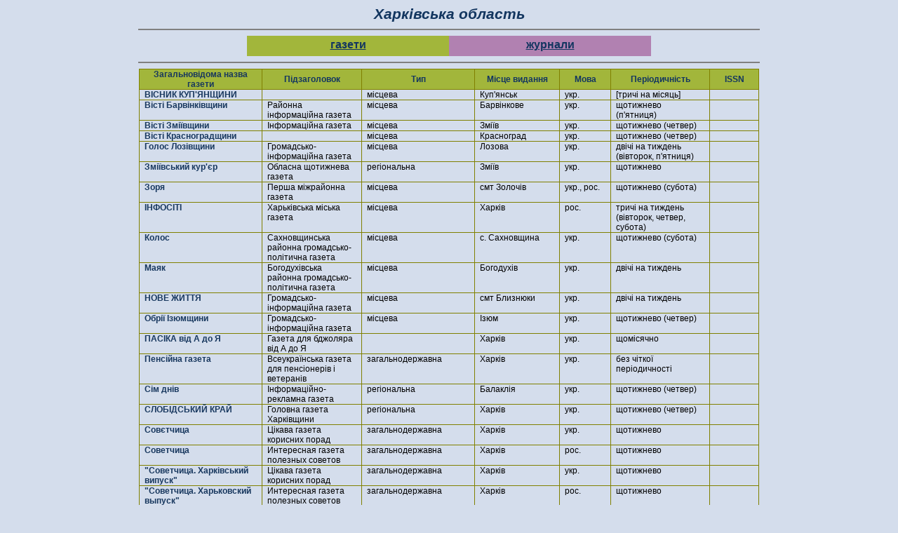

--- FILE ---
content_type: text/html
request_url: http://ukrbook.net/DZMI_obl_2/Kharkiv_obl/Kharkiv.htm
body_size: 11021
content:
<html xmlns:v="urn:schemas-microsoft-com:vml"
xmlns:o="urn:schemas-microsoft-com:office:office"
xmlns:w="urn:schemas-microsoft-com:office:word"
xmlns:m="http://schemas.microsoft.com/office/2004/12/omml"
xmlns="http://www.w3.org/TR/REC-html40">

<head>
<meta http-equiv=Content-Type content="text/html; charset=windows-1251">
<meta name=ProgId content=Word.Document>
<meta name=Generator content="Microsoft Word 15">
<meta name=Originator content="Microsoft Word 15">
<link rel=File-List href="Kharkiv.files/filelist.xml">
<link rel=Edit-Time-Data href="Kharkiv.files/editdata.mso">
<!--[if !mso]>
<style>
v\:* {behavior:url(#default#VML);}
o\:* {behavior:url(#default#VML);}
w\:* {behavior:url(#default#VML);}
.shape {behavior:url(#default#VML);}
</style>
<![endif]-->
<title>Харківська область</title>
<!--[if gte mso 9]><xml>
 <o:DocumentProperties>
  <o:Author>Radchenko</o:Author>
  <o:Template>Normal</o:Template>
  <o:LastAuthor>SDrach</o:LastAuthor>
  <o:Revision>9</o:Revision>
  <o:TotalTime>9</o:TotalTime>
  <o:Created>2014-03-28T11:14:00Z</o:Created>
  <o:LastSaved>2025-02-17T13:49:00Z</o:LastSaved>
  <o:Pages>2</o:Pages>
  <o:Words>255</o:Words>
  <o:Characters>2022</o:Characters>
  <o:Lines>16</o:Lines>
  <o:Paragraphs>4</o:Paragraphs>
  <o:CharactersWithSpaces>2273</o:CharactersWithSpaces>
  <o:Version>16.00</o:Version>
 </o:DocumentProperties>
 <o:OfficeDocumentSettings>
  <o:AllowPNG/>
 </o:OfficeDocumentSettings>
</xml><![endif]-->
<link rel=themeData href="Kharkiv.files/themedata.thmx">
<link rel=colorSchemeMapping href="Kharkiv.files/colorschememapping.xml">
<!--[if gte mso 9]><xml>
 <w:WordDocument>
  <w:View>Print</w:View>
  <w:Zoom>98</w:Zoom>
  <w:SpellingState>Clean</w:SpellingState>
  <w:GrammarState>Clean</w:GrammarState>
  <w:TrackMoves/>
  <w:TrackFormatting/>
  <w:ValidateAgainstSchemas/>
  <w:SaveIfXMLInvalid>false</w:SaveIfXMLInvalid>
  <w:IgnoreMixedContent>false</w:IgnoreMixedContent>
  <w:AlwaysShowPlaceholderText>false</w:AlwaysShowPlaceholderText>
  <w:DoNotPromoteQF/>
  <w:LidThemeOther>RU</w:LidThemeOther>
  <w:LidThemeAsian>X-NONE</w:LidThemeAsian>
  <w:LidThemeComplexScript>X-NONE</w:LidThemeComplexScript>
  <w:Compatibility>
   <w:BreakWrappedTables/>
   <w:SnapToGridInCell/>
   <w:WrapTextWithPunct/>
   <w:UseAsianBreakRules/>
   <w:DontGrowAutofit/>
   <w:SplitPgBreakAndParaMark/>
   <w:DontVertAlignCellWithSp/>
   <w:DontBreakConstrainedForcedTables/>
   <w:DontVertAlignInTxbx/>
   <w:Word11KerningPairs/>
   <w:CachedColBalance/>
  </w:Compatibility>
  <w:BrowserLevel>MicrosoftInternetExplorer4</w:BrowserLevel>
  <m:mathPr>
   <m:mathFont m:val="Cambria Math"/>
   <m:brkBin m:val="before"/>
   <m:brkBinSub m:val="&#45;-"/>
   <m:smallFrac m:val="off"/>
   <m:dispDef/>
   <m:lMargin m:val="0"/>
   <m:rMargin m:val="0"/>
   <m:defJc m:val="centerGroup"/>
   <m:wrapIndent m:val="1440"/>
   <m:intLim m:val="subSup"/>
   <m:naryLim m:val="undOvr"/>
  </m:mathPr></w:WordDocument>
</xml><![endif]--><!--[if gte mso 9]><xml>
 <w:LatentStyles DefLockedState="false" DefUnhideWhenUsed="false"
  DefSemiHidden="false" DefQFormat="false" DefPriority="99"
  LatentStyleCount="371">
  <w:LsdException Locked="false" Priority="0" QFormat="true" Name="Normal"/>
  <w:LsdException Locked="false" Priority="9" QFormat="true" Name="heading 1"/>
  <w:LsdException Locked="false" Priority="9" SemiHidden="true"
   UnhideWhenUsed="true" QFormat="true" Name="heading 2"/>
  <w:LsdException Locked="false" Priority="9" SemiHidden="true"
   UnhideWhenUsed="true" QFormat="true" Name="heading 3"/>
  <w:LsdException Locked="false" Priority="9" SemiHidden="true"
   UnhideWhenUsed="true" QFormat="true" Name="heading 4"/>
  <w:LsdException Locked="false" Priority="9" SemiHidden="true"
   UnhideWhenUsed="true" QFormat="true" Name="heading 5"/>
  <w:LsdException Locked="false" Priority="9" SemiHidden="true"
   UnhideWhenUsed="true" QFormat="true" Name="heading 6"/>
  <w:LsdException Locked="false" Priority="9" SemiHidden="true"
   UnhideWhenUsed="true" QFormat="true" Name="heading 7"/>
  <w:LsdException Locked="false" Priority="9" SemiHidden="true"
   UnhideWhenUsed="true" QFormat="true" Name="heading 8"/>
  <w:LsdException Locked="false" Priority="9" SemiHidden="true"
   UnhideWhenUsed="true" QFormat="true" Name="heading 9"/>
  <w:LsdException Locked="false" SemiHidden="true" UnhideWhenUsed="true"
   Name="index 1"/>
  <w:LsdException Locked="false" SemiHidden="true" UnhideWhenUsed="true"
   Name="index 2"/>
  <w:LsdException Locked="false" SemiHidden="true" UnhideWhenUsed="true"
   Name="index 3"/>
  <w:LsdException Locked="false" SemiHidden="true" UnhideWhenUsed="true"
   Name="index 4"/>
  <w:LsdException Locked="false" SemiHidden="true" UnhideWhenUsed="true"
   Name="index 5"/>
  <w:LsdException Locked="false" SemiHidden="true" UnhideWhenUsed="true"
   Name="index 6"/>
  <w:LsdException Locked="false" SemiHidden="true" UnhideWhenUsed="true"
   Name="index 7"/>
  <w:LsdException Locked="false" SemiHidden="true" UnhideWhenUsed="true"
   Name="index 8"/>
  <w:LsdException Locked="false" SemiHidden="true" UnhideWhenUsed="true"
   Name="index 9"/>
  <w:LsdException Locked="false" Priority="39" SemiHidden="true"
   UnhideWhenUsed="true" Name="toc 1"/>
  <w:LsdException Locked="false" Priority="39" SemiHidden="true"
   UnhideWhenUsed="true" Name="toc 2"/>
  <w:LsdException Locked="false" Priority="39" SemiHidden="true"
   UnhideWhenUsed="true" Name="toc 3"/>
  <w:LsdException Locked="false" Priority="39" SemiHidden="true"
   UnhideWhenUsed="true" Name="toc 4"/>
  <w:LsdException Locked="false" Priority="39" SemiHidden="true"
   UnhideWhenUsed="true" Name="toc 5"/>
  <w:LsdException Locked="false" Priority="39" SemiHidden="true"
   UnhideWhenUsed="true" Name="toc 6"/>
  <w:LsdException Locked="false" Priority="39" SemiHidden="true"
   UnhideWhenUsed="true" Name="toc 7"/>
  <w:LsdException Locked="false" Priority="39" SemiHidden="true"
   UnhideWhenUsed="true" Name="toc 8"/>
  <w:LsdException Locked="false" Priority="39" SemiHidden="true"
   UnhideWhenUsed="true" Name="toc 9"/>
  <w:LsdException Locked="false" SemiHidden="true" UnhideWhenUsed="true"
   Name="Normal Indent"/>
  <w:LsdException Locked="false" SemiHidden="true" UnhideWhenUsed="true"
   Name="footnote text"/>
  <w:LsdException Locked="false" SemiHidden="true" UnhideWhenUsed="true"
   Name="annotation text"/>
  <w:LsdException Locked="false" SemiHidden="true" UnhideWhenUsed="true"
   Name="header"/>
  <w:LsdException Locked="false" SemiHidden="true" UnhideWhenUsed="true"
   Name="footer"/>
  <w:LsdException Locked="false" SemiHidden="true" UnhideWhenUsed="true"
   Name="index heading"/>
  <w:LsdException Locked="false" Priority="35" SemiHidden="true"
   UnhideWhenUsed="true" QFormat="true" Name="caption"/>
  <w:LsdException Locked="false" SemiHidden="true" UnhideWhenUsed="true"
   Name="table of figures"/>
  <w:LsdException Locked="false" SemiHidden="true" UnhideWhenUsed="true"
   Name="envelope address"/>
  <w:LsdException Locked="false" SemiHidden="true" UnhideWhenUsed="true"
   Name="envelope return"/>
  <w:LsdException Locked="false" SemiHidden="true" UnhideWhenUsed="true"
   Name="footnote reference"/>
  <w:LsdException Locked="false" SemiHidden="true" UnhideWhenUsed="true"
   Name="annotation reference"/>
  <w:LsdException Locked="false" SemiHidden="true" UnhideWhenUsed="true"
   Name="line number"/>
  <w:LsdException Locked="false" SemiHidden="true" UnhideWhenUsed="true"
   Name="page number"/>
  <w:LsdException Locked="false" SemiHidden="true" UnhideWhenUsed="true"
   Name="endnote reference"/>
  <w:LsdException Locked="false" SemiHidden="true" UnhideWhenUsed="true"
   Name="endnote text"/>
  <w:LsdException Locked="false" SemiHidden="true" UnhideWhenUsed="true"
   Name="table of authorities"/>
  <w:LsdException Locked="false" SemiHidden="true" UnhideWhenUsed="true"
   Name="macro"/>
  <w:LsdException Locked="false" SemiHidden="true" UnhideWhenUsed="true"
   Name="toa heading"/>
  <w:LsdException Locked="false" SemiHidden="true" UnhideWhenUsed="true"
   Name="List"/>
  <w:LsdException Locked="false" SemiHidden="true" UnhideWhenUsed="true"
   Name="List Bullet"/>
  <w:LsdException Locked="false" SemiHidden="true" UnhideWhenUsed="true"
   Name="List Number"/>
  <w:LsdException Locked="false" SemiHidden="true" UnhideWhenUsed="true"
   Name="List 2"/>
  <w:LsdException Locked="false" SemiHidden="true" UnhideWhenUsed="true"
   Name="List 3"/>
  <w:LsdException Locked="false" SemiHidden="true" UnhideWhenUsed="true"
   Name="List 4"/>
  <w:LsdException Locked="false" SemiHidden="true" UnhideWhenUsed="true"
   Name="List 5"/>
  <w:LsdException Locked="false" SemiHidden="true" UnhideWhenUsed="true"
   Name="List Bullet 2"/>
  <w:LsdException Locked="false" SemiHidden="true" UnhideWhenUsed="true"
   Name="List Bullet 3"/>
  <w:LsdException Locked="false" SemiHidden="true" UnhideWhenUsed="true"
   Name="List Bullet 4"/>
  <w:LsdException Locked="false" SemiHidden="true" UnhideWhenUsed="true"
   Name="List Bullet 5"/>
  <w:LsdException Locked="false" SemiHidden="true" UnhideWhenUsed="true"
   Name="List Number 2"/>
  <w:LsdException Locked="false" SemiHidden="true" UnhideWhenUsed="true"
   Name="List Number 3"/>
  <w:LsdException Locked="false" SemiHidden="true" UnhideWhenUsed="true"
   Name="List Number 4"/>
  <w:LsdException Locked="false" SemiHidden="true" UnhideWhenUsed="true"
   Name="List Number 5"/>
  <w:LsdException Locked="false" Priority="10" QFormat="true" Name="Title"/>
  <w:LsdException Locked="false" SemiHidden="true" UnhideWhenUsed="true"
   Name="Closing"/>
  <w:LsdException Locked="false" SemiHidden="true" UnhideWhenUsed="true"
   Name="Signature"/>
  <w:LsdException Locked="false" Priority="1" SemiHidden="true"
   UnhideWhenUsed="true" Name="Default Paragraph Font"/>
  <w:LsdException Locked="false" SemiHidden="true" UnhideWhenUsed="true"
   Name="Body Text"/>
  <w:LsdException Locked="false" SemiHidden="true" UnhideWhenUsed="true"
   Name="Body Text Indent"/>
  <w:LsdException Locked="false" SemiHidden="true" UnhideWhenUsed="true"
   Name="List Continue"/>
  <w:LsdException Locked="false" SemiHidden="true" UnhideWhenUsed="true"
   Name="List Continue 2"/>
  <w:LsdException Locked="false" SemiHidden="true" UnhideWhenUsed="true"
   Name="List Continue 3"/>
  <w:LsdException Locked="false" SemiHidden="true" UnhideWhenUsed="true"
   Name="List Continue 4"/>
  <w:LsdException Locked="false" SemiHidden="true" UnhideWhenUsed="true"
   Name="List Continue 5"/>
  <w:LsdException Locked="false" SemiHidden="true" UnhideWhenUsed="true"
   Name="Message Header"/>
  <w:LsdException Locked="false" Priority="11" QFormat="true" Name="Subtitle"/>
  <w:LsdException Locked="false" SemiHidden="true" UnhideWhenUsed="true"
   Name="Salutation"/>
  <w:LsdException Locked="false" SemiHidden="true" UnhideWhenUsed="true"
   Name="Date"/>
  <w:LsdException Locked="false" SemiHidden="true" UnhideWhenUsed="true"
   Name="Body Text First Indent"/>
  <w:LsdException Locked="false" SemiHidden="true" UnhideWhenUsed="true"
   Name="Body Text First Indent 2"/>
  <w:LsdException Locked="false" SemiHidden="true" UnhideWhenUsed="true"
   Name="Note Heading"/>
  <w:LsdException Locked="false" SemiHidden="true" UnhideWhenUsed="true"
   Name="Body Text 2"/>
  <w:LsdException Locked="false" SemiHidden="true" UnhideWhenUsed="true"
   Name="Body Text 3"/>
  <w:LsdException Locked="false" SemiHidden="true" UnhideWhenUsed="true"
   Name="Body Text Indent 2"/>
  <w:LsdException Locked="false" SemiHidden="true" UnhideWhenUsed="true"
   Name="Body Text Indent 3"/>
  <w:LsdException Locked="false" SemiHidden="true" UnhideWhenUsed="true"
   Name="Block Text"/>
  <w:LsdException Locked="false" SemiHidden="true" UnhideWhenUsed="true"
   Name="Hyperlink"/>
  <w:LsdException Locked="false" SemiHidden="true" UnhideWhenUsed="true"
   Name="FollowedHyperlink"/>
  <w:LsdException Locked="false" Priority="22" QFormat="true" Name="Strong"/>
  <w:LsdException Locked="false" Priority="20" QFormat="true" Name="Emphasis"/>
  <w:LsdException Locked="false" SemiHidden="true" UnhideWhenUsed="true"
   Name="Document Map"/>
  <w:LsdException Locked="false" SemiHidden="true" UnhideWhenUsed="true"
   Name="Plain Text"/>
  <w:LsdException Locked="false" SemiHidden="true" UnhideWhenUsed="true"
   Name="E-mail Signature"/>
  <w:LsdException Locked="false" SemiHidden="true" UnhideWhenUsed="true"
   Name="HTML Top of Form"/>
  <w:LsdException Locked="false" SemiHidden="true" UnhideWhenUsed="true"
   Name="HTML Bottom of Form"/>
  <w:LsdException Locked="false" SemiHidden="true" UnhideWhenUsed="true"
   Name="Normal (Web)"/>
  <w:LsdException Locked="false" SemiHidden="true" UnhideWhenUsed="true"
   Name="HTML Acronym"/>
  <w:LsdException Locked="false" SemiHidden="true" UnhideWhenUsed="true"
   Name="HTML Address"/>
  <w:LsdException Locked="false" SemiHidden="true" UnhideWhenUsed="true"
   Name="HTML Cite"/>
  <w:LsdException Locked="false" SemiHidden="true" UnhideWhenUsed="true"
   Name="HTML Code"/>
  <w:LsdException Locked="false" SemiHidden="true" UnhideWhenUsed="true"
   Name="HTML Definition"/>
  <w:LsdException Locked="false" SemiHidden="true" UnhideWhenUsed="true"
   Name="HTML Keyboard"/>
  <w:LsdException Locked="false" SemiHidden="true" UnhideWhenUsed="true"
   Name="HTML Preformatted"/>
  <w:LsdException Locked="false" SemiHidden="true" UnhideWhenUsed="true"
   Name="HTML Sample"/>
  <w:LsdException Locked="false" SemiHidden="true" UnhideWhenUsed="true"
   Name="HTML Typewriter"/>
  <w:LsdException Locked="false" SemiHidden="true" UnhideWhenUsed="true"
   Name="HTML Variable"/>
  <w:LsdException Locked="false" SemiHidden="true" UnhideWhenUsed="true"
   Name="Normal Table"/>
  <w:LsdException Locked="false" SemiHidden="true" UnhideWhenUsed="true"
   Name="annotation subject"/>
  <w:LsdException Locked="false" SemiHidden="true" UnhideWhenUsed="true"
   Name="No List"/>
  <w:LsdException Locked="false" SemiHidden="true" UnhideWhenUsed="true"
   Name="Outline List 1"/>
  <w:LsdException Locked="false" SemiHidden="true" UnhideWhenUsed="true"
   Name="Outline List 2"/>
  <w:LsdException Locked="false" SemiHidden="true" UnhideWhenUsed="true"
   Name="Outline List 3"/>
  <w:LsdException Locked="false" SemiHidden="true" UnhideWhenUsed="true"
   Name="Table Simple 1"/>
  <w:LsdException Locked="false" SemiHidden="true" UnhideWhenUsed="true"
   Name="Table Simple 2"/>
  <w:LsdException Locked="false" SemiHidden="true" UnhideWhenUsed="true"
   Name="Table Simple 3"/>
  <w:LsdException Locked="false" SemiHidden="true" UnhideWhenUsed="true"
   Name="Table Classic 1"/>
  <w:LsdException Locked="false" SemiHidden="true" UnhideWhenUsed="true"
   Name="Table Classic 2"/>
  <w:LsdException Locked="false" SemiHidden="true" UnhideWhenUsed="true"
   Name="Table Classic 3"/>
  <w:LsdException Locked="false" SemiHidden="true" UnhideWhenUsed="true"
   Name="Table Classic 4"/>
  <w:LsdException Locked="false" SemiHidden="true" UnhideWhenUsed="true"
   Name="Table Colorful 1"/>
  <w:LsdException Locked="false" SemiHidden="true" UnhideWhenUsed="true"
   Name="Table Colorful 2"/>
  <w:LsdException Locked="false" SemiHidden="true" UnhideWhenUsed="true"
   Name="Table Colorful 3"/>
  <w:LsdException Locked="false" SemiHidden="true" UnhideWhenUsed="true"
   Name="Table Columns 1"/>
  <w:LsdException Locked="false" SemiHidden="true" UnhideWhenUsed="true"
   Name="Table Columns 2"/>
  <w:LsdException Locked="false" SemiHidden="true" UnhideWhenUsed="true"
   Name="Table Columns 3"/>
  <w:LsdException Locked="false" SemiHidden="true" UnhideWhenUsed="true"
   Name="Table Columns 4"/>
  <w:LsdException Locked="false" SemiHidden="true" UnhideWhenUsed="true"
   Name="Table Columns 5"/>
  <w:LsdException Locked="false" SemiHidden="true" UnhideWhenUsed="true"
   Name="Table Grid 1"/>
  <w:LsdException Locked="false" SemiHidden="true" UnhideWhenUsed="true"
   Name="Table Grid 2"/>
  <w:LsdException Locked="false" SemiHidden="true" UnhideWhenUsed="true"
   Name="Table Grid 3"/>
  <w:LsdException Locked="false" SemiHidden="true" UnhideWhenUsed="true"
   Name="Table Grid 4"/>
  <w:LsdException Locked="false" SemiHidden="true" UnhideWhenUsed="true"
   Name="Table Grid 5"/>
  <w:LsdException Locked="false" SemiHidden="true" UnhideWhenUsed="true"
   Name="Table Grid 6"/>
  <w:LsdException Locked="false" SemiHidden="true" UnhideWhenUsed="true"
   Name="Table Grid 7"/>
  <w:LsdException Locked="false" SemiHidden="true" UnhideWhenUsed="true"
   Name="Table Grid 8"/>
  <w:LsdException Locked="false" SemiHidden="true" UnhideWhenUsed="true"
   Name="Table List 1"/>
  <w:LsdException Locked="false" SemiHidden="true" UnhideWhenUsed="true"
   Name="Table List 2"/>
  <w:LsdException Locked="false" SemiHidden="true" UnhideWhenUsed="true"
   Name="Table List 3"/>
  <w:LsdException Locked="false" SemiHidden="true" UnhideWhenUsed="true"
   Name="Table List 4"/>
  <w:LsdException Locked="false" SemiHidden="true" UnhideWhenUsed="true"
   Name="Table List 5"/>
  <w:LsdException Locked="false" SemiHidden="true" UnhideWhenUsed="true"
   Name="Table List 6"/>
  <w:LsdException Locked="false" SemiHidden="true" UnhideWhenUsed="true"
   Name="Table List 7"/>
  <w:LsdException Locked="false" SemiHidden="true" UnhideWhenUsed="true"
   Name="Table List 8"/>
  <w:LsdException Locked="false" SemiHidden="true" UnhideWhenUsed="true"
   Name="Table 3D effects 1"/>
  <w:LsdException Locked="false" SemiHidden="true" UnhideWhenUsed="true"
   Name="Table 3D effects 2"/>
  <w:LsdException Locked="false" SemiHidden="true" UnhideWhenUsed="true"
   Name="Table 3D effects 3"/>
  <w:LsdException Locked="false" SemiHidden="true" UnhideWhenUsed="true"
   Name="Table Contemporary"/>
  <w:LsdException Locked="false" SemiHidden="true" UnhideWhenUsed="true"
   Name="Table Elegant"/>
  <w:LsdException Locked="false" SemiHidden="true" UnhideWhenUsed="true"
   Name="Table Professional"/>
  <w:LsdException Locked="false" SemiHidden="true" UnhideWhenUsed="true"
   Name="Table Subtle 1"/>
  <w:LsdException Locked="false" SemiHidden="true" UnhideWhenUsed="true"
   Name="Table Subtle 2"/>
  <w:LsdException Locked="false" SemiHidden="true" UnhideWhenUsed="true"
   Name="Table Web 1"/>
  <w:LsdException Locked="false" SemiHidden="true" UnhideWhenUsed="true"
   Name="Table Web 2"/>
  <w:LsdException Locked="false" SemiHidden="true" UnhideWhenUsed="true"
   Name="Table Web 3"/>
  <w:LsdException Locked="false" SemiHidden="true" UnhideWhenUsed="true"
   Name="Balloon Text"/>
  <w:LsdException Locked="false" SemiHidden="true" UnhideWhenUsed="true"
   Name="Table Theme"/>
  <w:LsdException Locked="false" SemiHidden="true" Name="Placeholder Text"/>
  <w:LsdException Locked="false" Priority="1" QFormat="true" Name="No Spacing"/>
  <w:LsdException Locked="false" Priority="60" Name="Light Shading"/>
  <w:LsdException Locked="false" Priority="61" Name="Light List"/>
  <w:LsdException Locked="false" Priority="62" Name="Light Grid"/>
  <w:LsdException Locked="false" Priority="63" Name="Medium Shading 1"/>
  <w:LsdException Locked="false" Priority="64" Name="Medium Shading 2"/>
  <w:LsdException Locked="false" Priority="65" Name="Medium List 1"/>
  <w:LsdException Locked="false" Priority="66" Name="Medium List 2"/>
  <w:LsdException Locked="false" Priority="67" Name="Medium Grid 1"/>
  <w:LsdException Locked="false" Priority="68" Name="Medium Grid 2"/>
  <w:LsdException Locked="false" Priority="69" Name="Medium Grid 3"/>
  <w:LsdException Locked="false" Priority="70" Name="Dark List"/>
  <w:LsdException Locked="false" Priority="71" Name="Colorful Shading"/>
  <w:LsdException Locked="false" Priority="72" Name="Colorful List"/>
  <w:LsdException Locked="false" Priority="73" Name="Colorful Grid"/>
  <w:LsdException Locked="false" Priority="60" Name="Light Shading Accent 1"/>
  <w:LsdException Locked="false" Priority="61" Name="Light List Accent 1"/>
  <w:LsdException Locked="false" Priority="62" Name="Light Grid Accent 1"/>
  <w:LsdException Locked="false" Priority="63" Name="Medium Shading 1 Accent 1"/>
  <w:LsdException Locked="false" Priority="64" Name="Medium Shading 2 Accent 1"/>
  <w:LsdException Locked="false" Priority="65" Name="Medium List 1 Accent 1"/>
  <w:LsdException Locked="false" SemiHidden="true" Name="Revision"/>
  <w:LsdException Locked="false" Priority="34" QFormat="true"
   Name="List Paragraph"/>
  <w:LsdException Locked="false" Priority="29" QFormat="true" Name="Quote"/>
  <w:LsdException Locked="false" Priority="30" QFormat="true"
   Name="Intense Quote"/>
  <w:LsdException Locked="false" Priority="66" Name="Medium List 2 Accent 1"/>
  <w:LsdException Locked="false" Priority="67" Name="Medium Grid 1 Accent 1"/>
  <w:LsdException Locked="false" Priority="68" Name="Medium Grid 2 Accent 1"/>
  <w:LsdException Locked="false" Priority="69" Name="Medium Grid 3 Accent 1"/>
  <w:LsdException Locked="false" Priority="70" Name="Dark List Accent 1"/>
  <w:LsdException Locked="false" Priority="71" Name="Colorful Shading Accent 1"/>
  <w:LsdException Locked="false" Priority="72" Name="Colorful List Accent 1"/>
  <w:LsdException Locked="false" Priority="73" Name="Colorful Grid Accent 1"/>
  <w:LsdException Locked="false" Priority="60" Name="Light Shading Accent 2"/>
  <w:LsdException Locked="false" Priority="61" Name="Light List Accent 2"/>
  <w:LsdException Locked="false" Priority="62" Name="Light Grid Accent 2"/>
  <w:LsdException Locked="false" Priority="63" Name="Medium Shading 1 Accent 2"/>
  <w:LsdException Locked="false" Priority="64" Name="Medium Shading 2 Accent 2"/>
  <w:LsdException Locked="false" Priority="65" Name="Medium List 1 Accent 2"/>
  <w:LsdException Locked="false" Priority="66" Name="Medium List 2 Accent 2"/>
  <w:LsdException Locked="false" Priority="67" Name="Medium Grid 1 Accent 2"/>
  <w:LsdException Locked="false" Priority="68" Name="Medium Grid 2 Accent 2"/>
  <w:LsdException Locked="false" Priority="69" Name="Medium Grid 3 Accent 2"/>
  <w:LsdException Locked="false" Priority="70" Name="Dark List Accent 2"/>
  <w:LsdException Locked="false" Priority="71" Name="Colorful Shading Accent 2"/>
  <w:LsdException Locked="false" Priority="72" Name="Colorful List Accent 2"/>
  <w:LsdException Locked="false" Priority="73" Name="Colorful Grid Accent 2"/>
  <w:LsdException Locked="false" Priority="60" Name="Light Shading Accent 3"/>
  <w:LsdException Locked="false" Priority="61" Name="Light List Accent 3"/>
  <w:LsdException Locked="false" Priority="62" Name="Light Grid Accent 3"/>
  <w:LsdException Locked="false" Priority="63" Name="Medium Shading 1 Accent 3"/>
  <w:LsdException Locked="false" Priority="64" Name="Medium Shading 2 Accent 3"/>
  <w:LsdException Locked="false" Priority="65" Name="Medium List 1 Accent 3"/>
  <w:LsdException Locked="false" Priority="66" Name="Medium List 2 Accent 3"/>
  <w:LsdException Locked="false" Priority="67" Name="Medium Grid 1 Accent 3"/>
  <w:LsdException Locked="false" Priority="68" Name="Medium Grid 2 Accent 3"/>
  <w:LsdException Locked="false" Priority="69" Name="Medium Grid 3 Accent 3"/>
  <w:LsdException Locked="false" Priority="70" Name="Dark List Accent 3"/>
  <w:LsdException Locked="false" Priority="71" Name="Colorful Shading Accent 3"/>
  <w:LsdException Locked="false" Priority="72" Name="Colorful List Accent 3"/>
  <w:LsdException Locked="false" Priority="73" Name="Colorful Grid Accent 3"/>
  <w:LsdException Locked="false" Priority="60" Name="Light Shading Accent 4"/>
  <w:LsdException Locked="false" Priority="61" Name="Light List Accent 4"/>
  <w:LsdException Locked="false" Priority="62" Name="Light Grid Accent 4"/>
  <w:LsdException Locked="false" Priority="63" Name="Medium Shading 1 Accent 4"/>
  <w:LsdException Locked="false" Priority="64" Name="Medium Shading 2 Accent 4"/>
  <w:LsdException Locked="false" Priority="65" Name="Medium List 1 Accent 4"/>
  <w:LsdException Locked="false" Priority="66" Name="Medium List 2 Accent 4"/>
  <w:LsdException Locked="false" Priority="67" Name="Medium Grid 1 Accent 4"/>
  <w:LsdException Locked="false" Priority="68" Name="Medium Grid 2 Accent 4"/>
  <w:LsdException Locked="false" Priority="69" Name="Medium Grid 3 Accent 4"/>
  <w:LsdException Locked="false" Priority="70" Name="Dark List Accent 4"/>
  <w:LsdException Locked="false" Priority="71" Name="Colorful Shading Accent 4"/>
  <w:LsdException Locked="false" Priority="72" Name="Colorful List Accent 4"/>
  <w:LsdException Locked="false" Priority="73" Name="Colorful Grid Accent 4"/>
  <w:LsdException Locked="false" Priority="60" Name="Light Shading Accent 5"/>
  <w:LsdException Locked="false" Priority="61" Name="Light List Accent 5"/>
  <w:LsdException Locked="false" Priority="62" Name="Light Grid Accent 5"/>
  <w:LsdException Locked="false" Priority="63" Name="Medium Shading 1 Accent 5"/>
  <w:LsdException Locked="false" Priority="64" Name="Medium Shading 2 Accent 5"/>
  <w:LsdException Locked="false" Priority="65" Name="Medium List 1 Accent 5"/>
  <w:LsdException Locked="false" Priority="66" Name="Medium List 2 Accent 5"/>
  <w:LsdException Locked="false" Priority="67" Name="Medium Grid 1 Accent 5"/>
  <w:LsdException Locked="false" Priority="68" Name="Medium Grid 2 Accent 5"/>
  <w:LsdException Locked="false" Priority="69" Name="Medium Grid 3 Accent 5"/>
  <w:LsdException Locked="false" Priority="70" Name="Dark List Accent 5"/>
  <w:LsdException Locked="false" Priority="71" Name="Colorful Shading Accent 5"/>
  <w:LsdException Locked="false" Priority="72" Name="Colorful List Accent 5"/>
  <w:LsdException Locked="false" Priority="73" Name="Colorful Grid Accent 5"/>
  <w:LsdException Locked="false" Priority="60" Name="Light Shading Accent 6"/>
  <w:LsdException Locked="false" Priority="61" Name="Light List Accent 6"/>
  <w:LsdException Locked="false" Priority="62" Name="Light Grid Accent 6"/>
  <w:LsdException Locked="false" Priority="63" Name="Medium Shading 1 Accent 6"/>
  <w:LsdException Locked="false" Priority="64" Name="Medium Shading 2 Accent 6"/>
  <w:LsdException Locked="false" Priority="65" Name="Medium List 1 Accent 6"/>
  <w:LsdException Locked="false" Priority="66" Name="Medium List 2 Accent 6"/>
  <w:LsdException Locked="false" Priority="67" Name="Medium Grid 1 Accent 6"/>
  <w:LsdException Locked="false" Priority="68" Name="Medium Grid 2 Accent 6"/>
  <w:LsdException Locked="false" Priority="69" Name="Medium Grid 3 Accent 6"/>
  <w:LsdException Locked="false" Priority="70" Name="Dark List Accent 6"/>
  <w:LsdException Locked="false" Priority="71" Name="Colorful Shading Accent 6"/>
  <w:LsdException Locked="false" Priority="72" Name="Colorful List Accent 6"/>
  <w:LsdException Locked="false" Priority="73" Name="Colorful Grid Accent 6"/>
  <w:LsdException Locked="false" Priority="19" QFormat="true"
   Name="Subtle Emphasis"/>
  <w:LsdException Locked="false" Priority="21" QFormat="true"
   Name="Intense Emphasis"/>
  <w:LsdException Locked="false" Priority="31" QFormat="true"
   Name="Subtle Reference"/>
  <w:LsdException Locked="false" Priority="32" QFormat="true"
   Name="Intense Reference"/>
  <w:LsdException Locked="false" Priority="33" QFormat="true" Name="Book Title"/>
  <w:LsdException Locked="false" Priority="37" SemiHidden="true"
   UnhideWhenUsed="true" Name="Bibliography"/>
  <w:LsdException Locked="false" Priority="39" SemiHidden="true"
   UnhideWhenUsed="true" QFormat="true" Name="TOC Heading"/>
  <w:LsdException Locked="false" Priority="41" Name="Plain Table 1"/>
  <w:LsdException Locked="false" Priority="42" Name="Plain Table 2"/>
  <w:LsdException Locked="false" Priority="43" Name="Plain Table 3"/>
  <w:LsdException Locked="false" Priority="44" Name="Plain Table 4"/>
  <w:LsdException Locked="false" Priority="45" Name="Plain Table 5"/>
  <w:LsdException Locked="false" Priority="40" Name="Grid Table Light"/>
  <w:LsdException Locked="false" Priority="46" Name="Grid Table 1 Light"/>
  <w:LsdException Locked="false" Priority="47" Name="Grid Table 2"/>
  <w:LsdException Locked="false" Priority="48" Name="Grid Table 3"/>
  <w:LsdException Locked="false" Priority="49" Name="Grid Table 4"/>
  <w:LsdException Locked="false" Priority="50" Name="Grid Table 5 Dark"/>
  <w:LsdException Locked="false" Priority="51" Name="Grid Table 6 Colorful"/>
  <w:LsdException Locked="false" Priority="52" Name="Grid Table 7 Colorful"/>
  <w:LsdException Locked="false" Priority="46"
   Name="Grid Table 1 Light Accent 1"/>
  <w:LsdException Locked="false" Priority="47" Name="Grid Table 2 Accent 1"/>
  <w:LsdException Locked="false" Priority="48" Name="Grid Table 3 Accent 1"/>
  <w:LsdException Locked="false" Priority="49" Name="Grid Table 4 Accent 1"/>
  <w:LsdException Locked="false" Priority="50" Name="Grid Table 5 Dark Accent 1"/>
  <w:LsdException Locked="false" Priority="51"
   Name="Grid Table 6 Colorful Accent 1"/>
  <w:LsdException Locked="false" Priority="52"
   Name="Grid Table 7 Colorful Accent 1"/>
  <w:LsdException Locked="false" Priority="46"
   Name="Grid Table 1 Light Accent 2"/>
  <w:LsdException Locked="false" Priority="47" Name="Grid Table 2 Accent 2"/>
  <w:LsdException Locked="false" Priority="48" Name="Grid Table 3 Accent 2"/>
  <w:LsdException Locked="false" Priority="49" Name="Grid Table 4 Accent 2"/>
  <w:LsdException Locked="false" Priority="50" Name="Grid Table 5 Dark Accent 2"/>
  <w:LsdException Locked="false" Priority="51"
   Name="Grid Table 6 Colorful Accent 2"/>
  <w:LsdException Locked="false" Priority="52"
   Name="Grid Table 7 Colorful Accent 2"/>
  <w:LsdException Locked="false" Priority="46"
   Name="Grid Table 1 Light Accent 3"/>
  <w:LsdException Locked="false" Priority="47" Name="Grid Table 2 Accent 3"/>
  <w:LsdException Locked="false" Priority="48" Name="Grid Table 3 Accent 3"/>
  <w:LsdException Locked="false" Priority="49" Name="Grid Table 4 Accent 3"/>
  <w:LsdException Locked="false" Priority="50" Name="Grid Table 5 Dark Accent 3"/>
  <w:LsdException Locked="false" Priority="51"
   Name="Grid Table 6 Colorful Accent 3"/>
  <w:LsdException Locked="false" Priority="52"
   Name="Grid Table 7 Colorful Accent 3"/>
  <w:LsdException Locked="false" Priority="46"
   Name="Grid Table 1 Light Accent 4"/>
  <w:LsdException Locked="false" Priority="47" Name="Grid Table 2 Accent 4"/>
  <w:LsdException Locked="false" Priority="48" Name="Grid Table 3 Accent 4"/>
  <w:LsdException Locked="false" Priority="49" Name="Grid Table 4 Accent 4"/>
  <w:LsdException Locked="false" Priority="50" Name="Grid Table 5 Dark Accent 4"/>
  <w:LsdException Locked="false" Priority="51"
   Name="Grid Table 6 Colorful Accent 4"/>
  <w:LsdException Locked="false" Priority="52"
   Name="Grid Table 7 Colorful Accent 4"/>
  <w:LsdException Locked="false" Priority="46"
   Name="Grid Table 1 Light Accent 5"/>
  <w:LsdException Locked="false" Priority="47" Name="Grid Table 2 Accent 5"/>
  <w:LsdException Locked="false" Priority="48" Name="Grid Table 3 Accent 5"/>
  <w:LsdException Locked="false" Priority="49" Name="Grid Table 4 Accent 5"/>
  <w:LsdException Locked="false" Priority="50" Name="Grid Table 5 Dark Accent 5"/>
  <w:LsdException Locked="false" Priority="51"
   Name="Grid Table 6 Colorful Accent 5"/>
  <w:LsdException Locked="false" Priority="52"
   Name="Grid Table 7 Colorful Accent 5"/>
  <w:LsdException Locked="false" Priority="46"
   Name="Grid Table 1 Light Accent 6"/>
  <w:LsdException Locked="false" Priority="47" Name="Grid Table 2 Accent 6"/>
  <w:LsdException Locked="false" Priority="48" Name="Grid Table 3 Accent 6"/>
  <w:LsdException Locked="false" Priority="49" Name="Grid Table 4 Accent 6"/>
  <w:LsdException Locked="false" Priority="50" Name="Grid Table 5 Dark Accent 6"/>
  <w:LsdException Locked="false" Priority="51"
   Name="Grid Table 6 Colorful Accent 6"/>
  <w:LsdException Locked="false" Priority="52"
   Name="Grid Table 7 Colorful Accent 6"/>
  <w:LsdException Locked="false" Priority="46" Name="List Table 1 Light"/>
  <w:LsdException Locked="false" Priority="47" Name="List Table 2"/>
  <w:LsdException Locked="false" Priority="48" Name="List Table 3"/>
  <w:LsdException Locked="false" Priority="49" Name="List Table 4"/>
  <w:LsdException Locked="false" Priority="50" Name="List Table 5 Dark"/>
  <w:LsdException Locked="false" Priority="51" Name="List Table 6 Colorful"/>
  <w:LsdException Locked="false" Priority="52" Name="List Table 7 Colorful"/>
  <w:LsdException Locked="false" Priority="46"
   Name="List Table 1 Light Accent 1"/>
  <w:LsdException Locked="false" Priority="47" Name="List Table 2 Accent 1"/>
  <w:LsdException Locked="false" Priority="48" Name="List Table 3 Accent 1"/>
  <w:LsdException Locked="false" Priority="49" Name="List Table 4 Accent 1"/>
  <w:LsdException Locked="false" Priority="50" Name="List Table 5 Dark Accent 1"/>
  <w:LsdException Locked="false" Priority="51"
   Name="List Table 6 Colorful Accent 1"/>
  <w:LsdException Locked="false" Priority="52"
   Name="List Table 7 Colorful Accent 1"/>
  <w:LsdException Locked="false" Priority="46"
   Name="List Table 1 Light Accent 2"/>
  <w:LsdException Locked="false" Priority="47" Name="List Table 2 Accent 2"/>
  <w:LsdException Locked="false" Priority="48" Name="List Table 3 Accent 2"/>
  <w:LsdException Locked="false" Priority="49" Name="List Table 4 Accent 2"/>
  <w:LsdException Locked="false" Priority="50" Name="List Table 5 Dark Accent 2"/>
  <w:LsdException Locked="false" Priority="51"
   Name="List Table 6 Colorful Accent 2"/>
  <w:LsdException Locked="false" Priority="52"
   Name="List Table 7 Colorful Accent 2"/>
  <w:LsdException Locked="false" Priority="46"
   Name="List Table 1 Light Accent 3"/>
  <w:LsdException Locked="false" Priority="47" Name="List Table 2 Accent 3"/>
  <w:LsdException Locked="false" Priority="48" Name="List Table 3 Accent 3"/>
  <w:LsdException Locked="false" Priority="49" Name="List Table 4 Accent 3"/>
  <w:LsdException Locked="false" Priority="50" Name="List Table 5 Dark Accent 3"/>
  <w:LsdException Locked="false" Priority="51"
   Name="List Table 6 Colorful Accent 3"/>
  <w:LsdException Locked="false" Priority="52"
   Name="List Table 7 Colorful Accent 3"/>
  <w:LsdException Locked="false" Priority="46"
   Name="List Table 1 Light Accent 4"/>
  <w:LsdException Locked="false" Priority="47" Name="List Table 2 Accent 4"/>
  <w:LsdException Locked="false" Priority="48" Name="List Table 3 Accent 4"/>
  <w:LsdException Locked="false" Priority="49" Name="List Table 4 Accent 4"/>
  <w:LsdException Locked="false" Priority="50" Name="List Table 5 Dark Accent 4"/>
  <w:LsdException Locked="false" Priority="51"
   Name="List Table 6 Colorful Accent 4"/>
  <w:LsdException Locked="false" Priority="52"
   Name="List Table 7 Colorful Accent 4"/>
  <w:LsdException Locked="false" Priority="46"
   Name="List Table 1 Light Accent 5"/>
  <w:LsdException Locked="false" Priority="47" Name="List Table 2 Accent 5"/>
  <w:LsdException Locked="false" Priority="48" Name="List Table 3 Accent 5"/>
  <w:LsdException Locked="false" Priority="49" Name="List Table 4 Accent 5"/>
  <w:LsdException Locked="false" Priority="50" Name="List Table 5 Dark Accent 5"/>
  <w:LsdException Locked="false" Priority="51"
   Name="List Table 6 Colorful Accent 5"/>
  <w:LsdException Locked="false" Priority="52"
   Name="List Table 7 Colorful Accent 5"/>
  <w:LsdException Locked="false" Priority="46"
   Name="List Table 1 Light Accent 6"/>
  <w:LsdException Locked="false" Priority="47" Name="List Table 2 Accent 6"/>
  <w:LsdException Locked="false" Priority="48" Name="List Table 3 Accent 6"/>
  <w:LsdException Locked="false" Priority="49" Name="List Table 4 Accent 6"/>
  <w:LsdException Locked="false" Priority="50" Name="List Table 5 Dark Accent 6"/>
  <w:LsdException Locked="false" Priority="51"
   Name="List Table 6 Colorful Accent 6"/>
  <w:LsdException Locked="false" Priority="52"
   Name="List Table 7 Colorful Accent 6"/>
 </w:LatentStyles>
</xml><![endif]-->
<style>
<!--.FORL
	{word-spacing:1px;}
a:hover
	{font-color: ##a2b63b;}
p.FORL
	{text-shadow: 1px 1px 2px #000000;}
li.FORL
	{text-shadow: 1px 1px 2px #000000;}
div.FORL
	{text-shadow: 1px 1px 2px #000000;}

 /* Font Definitions */
 @font-face
	{font-family:"Cambria Math";
	panose-1:2 4 5 3 5 4 6 3 2 4;
	mso-font-charset:204;
	mso-generic-font-family:roman;
	mso-font-pitch:variable;
	mso-font-signature:-536869121 1107305727 33554432 0 415 0;}
@font-face
	{font-family:Tahoma;
	panose-1:2 11 6 4 3 5 4 4 2 4;
	mso-font-charset:204;
	mso-generic-font-family:swiss;
	mso-font-pitch:variable;
	mso-font-signature:-520081665 -1073717157 41 0 66047 0;}
 /* Style Definitions */
 p.MsoNormal, li.MsoNormal, div.MsoNormal
	{mso-style-unhide:no;
	mso-style-qformat:yes;
	mso-style-parent:"";
	margin:0cm;
	margin-bottom:.0001pt;
	mso-pagination:widow-orphan;
	font-size:12.0pt;
	font-family:"Times New Roman",serif;
	mso-fareast-font-family:"Times New Roman";
	mso-fareast-theme-font:minor-fareast;}
a:link, span.MsoHyperlink
	{mso-style-noshow:yes;
	mso-style-priority:99;
	color:#133660;
	text-decoration:underline;
	text-underline:single;}
a:visited, span.MsoHyperlinkFollowed
	{mso-style-noshow:yes;
	mso-style-priority:99;
	color:#133660;
	text-decoration:underline;
	text-underline:single;}
p
	{mso-style-noshow:yes;
	mso-style-priority:99;
	mso-margin-top-alt:auto;
	margin-right:0cm;
	mso-margin-bottom-alt:auto;
	margin-left:0cm;
	mso-pagination:widow-orphan;
	font-size:12.0pt;
	font-family:"Times New Roman",serif;
	mso-fareast-font-family:"Times New Roman";
	mso-fareast-theme-font:minor-fareast;}
p.MsoAcetate, li.MsoAcetate, div.MsoAcetate
	{mso-style-noshow:yes;
	mso-style-priority:99;
	mso-style-link:"Текст выноски Знак";
	margin:0cm;
	margin-bottom:.0001pt;
	mso-pagination:widow-orphan;
	font-size:8.0pt;
	font-family:"Tahoma",sans-serif;
	mso-fareast-font-family:"Times New Roman";
	mso-fareast-theme-font:minor-fareast;}
p.msonormal0, li.msonormal0, div.msonormal0
	{mso-style-name:msonormal;
	mso-style-noshow:yes;
	mso-style-priority:99;
	mso-style-unhide:no;
	mso-margin-top-alt:auto;
	margin-right:0cm;
	mso-margin-bottom-alt:auto;
	margin-left:0cm;
	mso-pagination:widow-orphan;
	font-size:12.0pt;
	font-family:"Times New Roman",serif;
	mso-fareast-font-family:"Times New Roman";
	mso-fareast-theme-font:minor-fareast;}
span.a
	{mso-style-name:"Текст выноски Знак";
	mso-style-noshow:yes;
	mso-style-priority:99;
	mso-style-unhide:no;
	mso-style-locked:yes;
	mso-style-link:"Текст выноски";
	mso-ansi-font-size:8.0pt;
	mso-bidi-font-size:8.0pt;
	font-family:"Tahoma",sans-serif;
	mso-ascii-font-family:Tahoma;
	mso-fareast-font-family:"Times New Roman";
	mso-fareast-theme-font:minor-fareast;
	mso-hansi-font-family:Tahoma;
	mso-bidi-font-family:Tahoma;}
p.forl, li.forl, div.forl
	{mso-style-name:forl;
	mso-style-noshow:yes;
	mso-style-priority:99;
	mso-style-unhide:no;
	margin-top:3.0pt;
	margin-right:0cm;
	margin-bottom:3.0pt;
	margin-left:22.5pt;
	mso-pagination:widow-orphan;
	font-size:12.0pt;
	font-family:"Arial",sans-serif;
	mso-fareast-font-family:"Times New Roman";
	mso-fareast-theme-font:minor-fareast;
	color:#869827;
	font-weight:bold;
	font-style:italic;}
span.SpellE
	{mso-style-name:"";
	mso-spl-e:yes;}
.MsoChpDefault
	{mso-style-type:export-only;
	mso-default-props:yes;
	font-size:10.0pt;
	mso-ansi-font-size:10.0pt;
	mso-bidi-font-size:10.0pt;}
@page WordSection1
	{size:595.3pt 841.9pt;
	margin:2.0cm 42.5pt 2.0cm 3.0cm;
	mso-header-margin:35.4pt;
	mso-footer-margin:35.4pt;
	mso-paper-source:0;}
div.WordSection1
	{page:WordSection1;}
-->
</style>
<!--[if gte mso 10]>
<style>
 /* Style Definitions */
 table.MsoNormalTable
	{mso-style-name:"Обычная таблица";
	mso-tstyle-rowband-size:0;
	mso-tstyle-colband-size:0;
	mso-style-noshow:yes;
	mso-style-priority:99;
	mso-style-parent:"";
	mso-padding-alt:0cm 5.4pt 0cm 5.4pt;
	mso-para-margin:0cm;
	mso-para-margin-bottom:.0001pt;
	mso-pagination:widow-orphan;
	font-size:10.0pt;
	font-family:"Times New Roman",serif;}
table.MsoTableGrid
	{mso-style-name:"Сетка таблицы";
	mso-tstyle-rowband-size:0;
	mso-tstyle-colband-size:0;
	mso-style-priority:99;
	mso-style-unhide:no;
	border:solid windowtext 1.0pt;
	mso-border-alt:solid windowtext .5pt;
	mso-padding-alt:0cm 5.4pt 0cm 5.4pt;
	mso-border-insideh:.5pt solid windowtext;
	mso-border-insidev:.5pt solid windowtext;
	mso-para-margin:0cm;
	mso-para-margin-bottom:.0001pt;
	mso-pagination:widow-orphan;
	font-size:10.0pt;
	font-family:"Times New Roman",serif;}
</style>
<![endif]-->
<meta http-equiv=Content-Language content=uk>
<link rel="SHORTCUT ICON" href="file://INFO/basket_32.ico" type="image/x-icon">
<link rel="SHORTCUT ICON" href="file://INFO/basket_32.gif" type="image/x-gif">
<!--[if gte mso 9]><xml>
 <o:shapedefaults v:ext="edit" spidmax="1026"/>
</xml><![endif]--><!--[if gte mso 9]><xml>
 <o:shapelayout v:ext="edit">
  <o:idmap v:ext="edit" data="1"/>
 </o:shapelayout></xml><![endif]-->
</head>

<body bgcolor="#D4DDEC" lang=RU link="#133660" vlink="#133660"
style='tab-interval:35.4pt;background-position-x:50%;background-position-y:50%'
alink="#FF0000">

<div class=WordSection1>

<p class=MsoNormal align=center style='margin-bottom:6.0pt;text-align:center;
text-autospace:none'><a name="Харківська_область"><b><i><span style='font-size:
16.0pt;font-family:"Arial",sans-serif;color:#133660'>Харківська область</span></i></b></a></p>

<div class=MsoNormal align=center style='text-align:center'>

<hr size=2 width="70%" noshade style='color:#133660' align=center>

</div>

<div align=center>

<table class=MsoNormalTable border=0 cellspacing=0 cellpadding=0 width=576
 style='width:432.0pt;border-collapse:collapse;mso-yfti-tbllook:1184;
 mso-padding-alt:0cm 5.4pt 0cm 5.4pt' id=table1 height=25>
 <tr style='mso-yfti-irow:0;mso-yfti-firstrow:yes;mso-yfti-lastrow:yes;
  height:12.75pt'>
  <td width="50%" style='width:50.0%;background:#A2B63B;padding:.75pt .75pt .75pt .75pt;
  height:12.75pt'>
  <p align=center style='margin-top:0cm;margin-right:0cm;margin-bottom:2.25pt;
  margin-left:0cm;text-align:center;line-height:150%'><span style='font-family:
  "Arial",sans-serif'><a href="#gaz"><b><span style='text-decoration:none;
  text-underline:none'>газети</span></b></a></span></p>
  </td>
  <td width="50%" style='width:50.0%;background:#B181B1;padding:.75pt .75pt .75pt .75pt;
  height:12.75pt'>
  <p align=center style='margin-top:0cm;margin-right:0cm;margin-bottom:2.25pt;
  margin-left:0cm;text-align:center;line-height:150%'><span style='font-family:
  "Arial",sans-serif'><a href="Kharkiv_mag.htm" target="_self"><span
  class=SpellE><b><span style='text-decoration:none;text-underline:none'>журнали</span></b></span></a></span></p>
  </td>
 </tr>
</table>

</div>

<div class=MsoNormal align=center style='text-align:center'>

<hr size=2 width="70%" noshade style='color:#133660' align=center>

</div>

<div align=center>

<table class=MsoNormalTable border=0 cellspacing=0 cellpadding=0 width="70%"
 style='width:70.0%;border-collapse:collapse;mso-yfti-tbllook:1184;mso-padding-alt:
 0cm 0cm 0cm 0cm'>
 <tr style='mso-yfti-irow:0;mso-yfti-firstrow:yes'>
  <td width=129 style='width:97.05pt;border:solid olive 1.0pt;background:#A2B63B;
  padding:0cm 5.4pt 0cm 5.4pt'>
  <p align=center style='margin:0cm;margin-bottom:.0001pt;text-align:center'><span
  class=SpellE><b><span style='font-size:9.0pt;font-family:"Arial",sans-serif;
  color:#17375E;mso-themecolor:text2;mso-themeshade:191;mso-style-textfill-fill-color:
  #17375E;mso-style-textfill-fill-themecolor:text2;mso-style-textfill-fill-alpha:
  100.0%;mso-style-textfill-fill-colortransforms:lumm=75000'>Загальновідома</span></b></span><b><span
  style='font-size:9.0pt;font-family:"Arial",sans-serif;color:#17375E;
  mso-themecolor:text2;mso-themeshade:191;mso-style-textfill-fill-color:#17375E;
  mso-style-textfill-fill-themecolor:text2;mso-style-textfill-fill-alpha:100.0%;
  mso-style-textfill-fill-colortransforms:lumm=75000'> <span class=SpellE>назва</span>
  <span class=SpellE>газети</span></span></b><b style='mso-bidi-font-weight:
  normal'><span style='font-size:9.0pt;font-family:"Arial",sans-serif;
  color:#17375E;mso-themecolor:text2;mso-themeshade:191;mso-style-textfill-fill-color:
  #17375E;mso-style-textfill-fill-themecolor:text2;mso-style-textfill-fill-alpha:
  100.0%;mso-style-textfill-fill-colortransforms:lumm=75000'><o:p></o:p></span></b></p>
  </td>
  <td width=102 style='width:76.7pt;border:solid olive 1.0pt;border-left:none;
  background:#A2B63B;padding:0cm 5.4pt 0cm 5.4pt'>
  <p align=center style='margin:0cm;margin-bottom:.0001pt;text-align:center'><span
  class=SpellE><b><span style='font-size:9.0pt;font-family:"Arial",sans-serif;
  color:#133660'>Підзаголовок</span></b></span><b><span style='font-size:9.0pt;
  font-family:"Arial",sans-serif;color:#133660'> </span></b><span
  style='font-size:9.0pt;font-family:"Arial",sans-serif'><o:p></o:p></span></p>
  </td>
  <td width=118 style='width:88.7pt;border:solid olive 1.0pt;border-left:none;
  background:#A2B63B;padding:0cm 5.4pt 0cm 5.4pt'>
  <p align=center style='margin:0cm;margin-bottom:.0001pt;text-align:center'><b><span
  style='font-size:9.0pt;font-family:"Arial",sans-serif;color:#133660'>Тип</span></b><span
  style='font-size:9.0pt;font-family:"Arial",sans-serif'><o:p></o:p></span></p>
  </td>
  <td width=85 style='width:63.65pt;border:solid olive 1.0pt;border-left:none;
  background:#A2B63B;padding:0cm 5.4pt 0cm 5.4pt'>
  <p align=center style='margin:0cm;margin-bottom:.0001pt;text-align:center'><span
  class=SpellE><b><span style='font-size:9.0pt;font-family:"Arial",sans-serif;
  color:#133660'>Місце</span></b></span><b><span style='font-size:9.0pt;
  font-family:"Arial",sans-serif;color:#133660'> <span class=SpellE>видання</span></span></b><span
  style='font-size:9.0pt;font-family:"Arial",sans-serif'><o:p></o:p></span></p>
  </td>
  <td width=46 style='width:34.2pt;border:solid olive 1.0pt;border-left:none;
  background:#A2B63B;padding:0cm 5.4pt 0cm 5.4pt'>
  <p align=center style='margin:0cm;margin-bottom:.0001pt;text-align:center'><span
  class=SpellE><b><span style='font-size:9.0pt;font-family:"Arial",sans-serif;
  color:#133660'>Мова</span></b></span><span style='font-size:9.0pt;font-family:
  "Arial",sans-serif'><o:p></o:p></span></p>
  </td>
  <td width=100 style='width:74.75pt;border:solid olive 1.0pt;border-left:none;
  background:#A2B63B;padding:0cm 5.4pt 0cm 5.4pt'>
  <p align=center style='margin:0cm;margin-bottom:.0001pt;text-align:center'><span
  class=SpellE><b><span style='font-size:9.0pt;font-family:"Arial",sans-serif;
  color:#133660'>Періодичність</span></b></span><span style='font-size:9.0pt;
  font-family:"Arial",sans-serif'><o:p></o:p></span></p>
  </td>
  <td width=42 style='width:31.7pt;border:solid olive 1.0pt;border-left:none;
  background:#A2B63B;padding:0cm 5.4pt 0cm 5.4pt'>
  <p align=center style='margin:0cm;margin-bottom:.0001pt;text-align:center'><b><span
  style='font-size:9.0pt;font-family:"Arial",sans-serif;color:#133660'>ISSN</span></b><span
  style='font-size:9.0pt;font-family:"Arial",sans-serif'><o:p></o:p></span></p>
  </td>
 </tr>
 <tr style='mso-yfti-irow:1'>
  <td width=129 valign=top style='width:97.05pt;border:solid olive 1.0pt;
  border-top:none;mso-border-top-alt:solid olive 1.0pt;padding:0cm 5.4pt 0cm 5.4pt'>
  <p class=MsoNormal style='mso-pagination:none;mso-layout-grid-align:none;
  text-autospace:none'><b><span style='font-size:9.0pt;font-family:"Arial",sans-serif;
  color:#17375E;mso-themecolor:text2;mso-themeshade:191;mso-style-textfill-fill-color:
  #17375E;mso-style-textfill-fill-themecolor:text2;mso-style-textfill-fill-alpha:
  100.0%;mso-style-textfill-fill-colortransforms:lumm=75000'>ВІСНИК КУП'ЯНЩИНИ</span></b><b
  style='mso-bidi-font-weight:normal'><span style='font-size:9.0pt;font-family:
  "Arial",sans-serif;color:#17375E;mso-themecolor:text2;mso-themeshade:191;
  mso-style-textfill-fill-color:#17375E;mso-style-textfill-fill-themecolor:
  text2;mso-style-textfill-fill-alpha:100.0%;mso-style-textfill-fill-colortransforms:
  lumm=75000'><o:p></o:p></span></b></p>
  </td>
  <td width=102 valign=top style='width:76.7pt;border-top:none;border-left:
  none;border-bottom:solid olive 1.0pt;border-right:solid olive 1.0pt;
  mso-border-top-alt:solid olive 1.0pt;padding:0cm 5.4pt 0cm 5.4pt'>
  <p class=MsoNormal style='mso-pagination:none;mso-layout-grid-align:none;
  text-autospace:none'><span style='font-size:9.0pt;font-family:"Arial",sans-serif'><o:p>&nbsp;</o:p></span></p>
  </td>
  <td width=118 valign=top style='width:88.7pt;border-top:none;border-left:
  none;border-bottom:solid olive 1.0pt;border-right:solid olive 1.0pt;
  mso-border-top-alt:solid olive 1.0pt;padding:0cm 5.4pt 0cm 5.4pt'>
  <p class=MsoNormal style='mso-pagination:none;mso-layout-grid-align:none;
  text-autospace:none'><span class=SpellE><span style='font-size:9.0pt;
  font-family:"Arial",sans-serif'>місцева</span></span><span style='font-size:
  9.0pt;font-family:"Arial",sans-serif'><o:p></o:p></span></p>
  </td>
  <td width=85 valign=top style='width:63.65pt;border-top:none;border-left:
  none;border-bottom:solid olive 1.0pt;border-right:solid olive 1.0pt;
  mso-border-top-alt:solid olive 1.0pt;padding:0cm 5.4pt 0cm 5.4pt'>
  <p class=MsoNormal style='mso-pagination:none;mso-layout-grid-align:none;
  text-autospace:none'><span class=SpellE><span style='font-size:9.0pt;
  font-family:"Arial",sans-serif'>Куп'янськ</span></span><span
  style='font-size:9.0pt;font-family:"Arial",sans-serif'><o:p></o:p></span></p>
  </td>
  <td width=46 valign=top style='width:34.2pt;border-top:none;border-left:none;
  border-bottom:solid olive 1.0pt;border-right:solid olive 1.0pt;mso-border-top-alt:
  solid olive 1.0pt;padding:0cm 5.4pt 0cm 5.4pt'>
  <p class=MsoNormal style='mso-pagination:none;mso-layout-grid-align:none;
  text-autospace:none'><span class=SpellE><span style='font-size:9.0pt;
  font-family:"Arial",sans-serif'>укр</span></span><span style='font-size:9.0pt;
  font-family:"Arial",sans-serif'>.<o:p></o:p></span></p>
  </td>
  <td width=100 valign=top style='width:74.75pt;border-top:none;border-left:
  none;border-bottom:solid olive 1.0pt;border-right:solid olive 1.0pt;
  mso-border-top-alt:solid olive 1.0pt;padding:0cm 5.4pt 0cm 5.4pt'>
  <p class=MsoNormal style='mso-pagination:none;mso-layout-grid-align:none;
  text-autospace:none'><span style='font-size:9.0pt;font-family:"Arial",sans-serif'>[<span
  class=SpellE>тричі</span> на <span class=SpellE>місяць</span>]<o:p></o:p></span></p>
  </td>
  <td width=42 style='width:31.7pt;border-top:none;border-left:none;border-bottom:
  solid olive 1.0pt;border-right:solid olive 1.0pt;mso-border-top-alt:solid olive 1.0pt;
  padding:0cm 5.4pt 0cm 5.4pt'>
  <p class=MsoNormal><span style='font-size:9.0pt;font-family:"Arial",sans-serif'><o:p>&nbsp;</o:p></span></p>
  </td>
 </tr>
 <tr style='mso-yfti-irow:2'>
  <td width=129 valign=top style='width:97.05pt;border:solid olive 1.0pt;
  border-top:none;mso-border-top-alt:solid olive 1.0pt;padding:0cm 5.4pt 0cm 5.4pt'>
  <p class=MsoNormal style='mso-pagination:none;mso-layout-grid-align:none;
  text-autospace:none'><span class=SpellE><b><span style='font-size:9.0pt;
  font-family:"Arial",sans-serif;color:#17375E;mso-themecolor:text2;mso-themeshade:
  191;mso-style-textfill-fill-color:#17375E;mso-style-textfill-fill-themecolor:
  text2;mso-style-textfill-fill-alpha:100.0%;mso-style-textfill-fill-colortransforms:
  lumm=75000'>Вісті</span></b></span><b><span style='font-size:9.0pt;
  font-family:"Arial",sans-serif;color:#17375E;mso-themecolor:text2;mso-themeshade:
  191;mso-style-textfill-fill-color:#17375E;mso-style-textfill-fill-themecolor:
  text2;mso-style-textfill-fill-alpha:100.0%;mso-style-textfill-fill-colortransforms:
  lumm=75000'> <span class=SpellE>Барвінківщини</span></span></b><b
  style='mso-bidi-font-weight:normal'><span style='font-size:9.0pt;font-family:
  "Arial",sans-serif;color:#17375E;mso-themecolor:text2;mso-themeshade:191;
  mso-style-textfill-fill-color:#17375E;mso-style-textfill-fill-themecolor:
  text2;mso-style-textfill-fill-alpha:100.0%;mso-style-textfill-fill-colortransforms:
  lumm=75000'><o:p></o:p></span></b></p>
  </td>
  <td width=102 valign=top style='width:76.7pt;border-top:none;border-left:
  none;border-bottom:solid olive 1.0pt;border-right:solid olive 1.0pt;
  mso-border-top-alt:solid olive 1.0pt;padding:0cm 5.4pt 0cm 5.4pt'>
  <p class=MsoNormal style='mso-pagination:none;mso-layout-grid-align:none;
  text-autospace:none'><span class=SpellE><span style='font-size:9.0pt;
  font-family:"Arial",sans-serif'>Районна</span></span><span style='font-size:
  9.0pt;font-family:"Arial",sans-serif'> <span class=SpellE>інформаційна</span>
  газета<o:p></o:p></span></p>
  </td>
  <td width=118 valign=top style='width:88.7pt;border-top:none;border-left:
  none;border-bottom:solid olive 1.0pt;border-right:solid olive 1.0pt;
  mso-border-top-alt:solid olive 1.0pt;padding:0cm 5.4pt 0cm 5.4pt'>
  <p class=MsoNormal style='mso-pagination:none;mso-layout-grid-align:none;
  text-autospace:none'><span class=SpellE><span style='font-size:9.0pt;
  font-family:"Arial",sans-serif'>місцева</span></span><span style='font-size:
  9.0pt;font-family:"Arial",sans-serif'><o:p></o:p></span></p>
  </td>
  <td width=85 valign=top style='width:63.65pt;border-top:none;border-left:
  none;border-bottom:solid olive 1.0pt;border-right:solid olive 1.0pt;
  mso-border-top-alt:solid olive 1.0pt;padding:0cm 5.4pt 0cm 5.4pt'>
  <p class=MsoNormal style='mso-pagination:none;mso-layout-grid-align:none;
  text-autospace:none'><span class=SpellE><span style='font-size:9.0pt;
  font-family:"Arial",sans-serif'>Барвінкове</span></span><span
  style='font-size:9.0pt;font-family:"Arial",sans-serif'><o:p></o:p></span></p>
  </td>
  <td width=46 valign=top style='width:34.2pt;border-top:none;border-left:none;
  border-bottom:solid olive 1.0pt;border-right:solid olive 1.0pt;mso-border-top-alt:
  solid olive 1.0pt;padding:0cm 5.4pt 0cm 5.4pt'>
  <p class=MsoNormal style='mso-pagination:none;mso-layout-grid-align:none;
  text-autospace:none'><span class=SpellE><span style='font-size:9.0pt;
  font-family:"Arial",sans-serif'>укр</span></span><span style='font-size:9.0pt;
  font-family:"Arial",sans-serif'>.<o:p></o:p></span></p>
  </td>
  <td width=100 valign=top style='width:74.75pt;border-top:none;border-left:
  none;border-bottom:solid olive 1.0pt;border-right:solid olive 1.0pt;
  mso-border-top-alt:solid olive 1.0pt;padding:0cm 5.4pt 0cm 5.4pt'>
  <p class=MsoNormal style='mso-pagination:none;mso-layout-grid-align:none;
  text-autospace:none'><span class=SpellE><span style='font-size:9.0pt;
  font-family:"Arial",sans-serif'>щотижнево</span></span><span
  style='font-size:9.0pt;font-family:"Arial",sans-serif'> (<span class=SpellE>п'ятниця</span>)<o:p></o:p></span></p>
  </td>
  <td width=42 style='width:31.7pt;border-top:none;border-left:none;border-bottom:
  solid olive 1.0pt;border-right:solid olive 1.0pt;mso-border-top-alt:solid olive 1.0pt;
  padding:0cm 5.4pt 0cm 5.4pt'>
  <p class=MsoNormal><span style='font-size:9.0pt;font-family:"Arial",sans-serif'><o:p>&nbsp;</o:p></span></p>
  </td>
 </tr>
 <tr style='mso-yfti-irow:3'>
  <td width=129 valign=top style='width:97.05pt;border:solid olive 1.0pt;
  border-top:none;mso-border-top-alt:solid olive 1.0pt;padding:0cm 5.4pt 0cm 5.4pt'>
  <p class=MsoNormal style='mso-pagination:none;mso-layout-grid-align:none;
  text-autospace:none'><span class=SpellE><b><span style='font-size:9.0pt;
  font-family:"Arial",sans-serif;color:#17375E;mso-themecolor:text2;mso-themeshade:
  191;mso-style-textfill-fill-color:#17375E;mso-style-textfill-fill-themecolor:
  text2;mso-style-textfill-fill-alpha:100.0%;mso-style-textfill-fill-colortransforms:
  lumm=75000'>Вісті</span></b></span><b><span style='font-size:9.0pt;
  font-family:"Arial",sans-serif;color:#17375E;mso-themecolor:text2;mso-themeshade:
  191;mso-style-textfill-fill-color:#17375E;mso-style-textfill-fill-themecolor:
  text2;mso-style-textfill-fill-alpha:100.0%;mso-style-textfill-fill-colortransforms:
  lumm=75000'> <span class=SpellE>Зміївщини</span></span></b><b
  style='mso-bidi-font-weight:normal'><span style='font-size:9.0pt;font-family:
  "Arial",sans-serif;color:#17375E;mso-themecolor:text2;mso-themeshade:191;
  mso-style-textfill-fill-color:#17375E;mso-style-textfill-fill-themecolor:
  text2;mso-style-textfill-fill-alpha:100.0%;mso-style-textfill-fill-colortransforms:
  lumm=75000'><o:p></o:p></span></b></p>
  </td>
  <td width=102 valign=top style='width:76.7pt;border-top:none;border-left:
  none;border-bottom:solid olive 1.0pt;border-right:solid olive 1.0pt;
  mso-border-top-alt:solid olive 1.0pt;padding:0cm 5.4pt 0cm 5.4pt'>
  <p class=MsoNormal style='mso-pagination:none;mso-layout-grid-align:none;
  text-autospace:none'><span class=SpellE><span style='font-size:9.0pt;
  font-family:"Arial",sans-serif'>Інформаційна</span></span><span
  style='font-size:9.0pt;font-family:"Arial",sans-serif'> газета<o:p></o:p></span></p>
  </td>
  <td width=118 valign=top style='width:88.7pt;border-top:none;border-left:
  none;border-bottom:solid olive 1.0pt;border-right:solid olive 1.0pt;
  mso-border-top-alt:solid olive 1.0pt;padding:0cm 5.4pt 0cm 5.4pt'>
  <p class=MsoNormal style='mso-pagination:none;mso-layout-grid-align:none;
  text-autospace:none'><span class=SpellE><span style='font-size:9.0pt;
  font-family:"Arial",sans-serif'>місцева</span></span><span style='font-size:
  9.0pt;font-family:"Arial",sans-serif'><o:p></o:p></span></p>
  </td>
  <td width=85 valign=top style='width:63.65pt;border-top:none;border-left:
  none;border-bottom:solid olive 1.0pt;border-right:solid olive 1.0pt;
  mso-border-top-alt:solid olive 1.0pt;padding:0cm 5.4pt 0cm 5.4pt'>
  <p class=MsoNormal style='mso-pagination:none;mso-layout-grid-align:none;
  text-autospace:none'><span class=SpellE><span style='font-size:9.0pt;
  font-family:"Arial",sans-serif'>Зміїв</span></span><span style='font-size:
  9.0pt;font-family:"Arial",sans-serif'><o:p></o:p></span></p>
  </td>
  <td width=46 valign=top style='width:34.2pt;border-top:none;border-left:none;
  border-bottom:solid olive 1.0pt;border-right:solid olive 1.0pt;mso-border-top-alt:
  solid olive 1.0pt;padding:0cm 5.4pt 0cm 5.4pt'>
  <p class=MsoNormal style='mso-pagination:none;mso-layout-grid-align:none;
  text-autospace:none'><span class=SpellE><span style='font-size:9.0pt;
  font-family:"Arial",sans-serif'>укр</span></span><span style='font-size:9.0pt;
  font-family:"Arial",sans-serif'>.<o:p></o:p></span></p>
  </td>
  <td width=100 valign=top style='width:74.75pt;border-top:none;border-left:
  none;border-bottom:solid olive 1.0pt;border-right:solid olive 1.0pt;
  mso-border-top-alt:solid olive 1.0pt;padding:0cm 5.4pt 0cm 5.4pt'>
  <p class=MsoNormal style='mso-pagination:none;mso-layout-grid-align:none;
  text-autospace:none'><span class=SpellE><span style='font-size:9.0pt;
  font-family:"Arial",sans-serif'>щотижнево</span></span><span
  style='font-size:9.0pt;font-family:"Arial",sans-serif'> (<span class=SpellE>четвер</span>)<o:p></o:p></span></p>
  </td>
  <td width=42 style='width:31.7pt;border-top:none;border-left:none;border-bottom:
  solid olive 1.0pt;border-right:solid olive 1.0pt;mso-border-top-alt:solid olive 1.0pt;
  padding:0cm 5.4pt 0cm 5.4pt'>
  <p class=MsoNormal><span style='font-size:9.0pt;font-family:"Arial",sans-serif'><o:p>&nbsp;</o:p></span></p>
  </td>
 </tr>
 <tr style='mso-yfti-irow:4'>
  <td width=129 valign=top style='width:97.05pt;border:solid olive 1.0pt;
  border-top:none;mso-border-top-alt:solid olive 1.0pt;padding:0cm 5.4pt 0cm 5.4pt'>
  <p class=MsoNormal style='mso-pagination:none;mso-layout-grid-align:none;
  text-autospace:none'><span class=SpellE><b><span style='font-size:9.0pt;
  font-family:"Arial",sans-serif;color:#17375E;mso-themecolor:text2;mso-themeshade:
  191;mso-style-textfill-fill-color:#17375E;mso-style-textfill-fill-themecolor:
  text2;mso-style-textfill-fill-alpha:100.0%;mso-style-textfill-fill-colortransforms:
  lumm=75000'>Вісті</span></b></span><b><span style='font-size:9.0pt;
  font-family:"Arial",sans-serif;color:#17375E;mso-themecolor:text2;mso-themeshade:
  191;mso-style-textfill-fill-color:#17375E;mso-style-textfill-fill-themecolor:
  text2;mso-style-textfill-fill-alpha:100.0%;mso-style-textfill-fill-colortransforms:
  lumm=75000'> <span class=SpellE>Красноградщини</span></span></b><b
  style='mso-bidi-font-weight:normal'><span style='font-size:9.0pt;font-family:
  "Arial",sans-serif;color:#17375E;mso-themecolor:text2;mso-themeshade:191;
  mso-style-textfill-fill-color:#17375E;mso-style-textfill-fill-themecolor:
  text2;mso-style-textfill-fill-alpha:100.0%;mso-style-textfill-fill-colortransforms:
  lumm=75000'><o:p></o:p></span></b></p>
  </td>
  <td width=102 valign=top style='width:76.7pt;border-top:none;border-left:
  none;border-bottom:solid olive 1.0pt;border-right:solid olive 1.0pt;
  mso-border-top-alt:solid olive 1.0pt;padding:0cm 5.4pt 0cm 5.4pt'>
  <p class=MsoNormal style='mso-pagination:none;mso-layout-grid-align:none;
  text-autospace:none'><span style='font-size:9.0pt;font-family:"Arial",sans-serif'><o:p>&nbsp;</o:p></span></p>
  </td>
  <td width=118 valign=top style='width:88.7pt;border-top:none;border-left:
  none;border-bottom:solid olive 1.0pt;border-right:solid olive 1.0pt;
  mso-border-top-alt:solid olive 1.0pt;padding:0cm 5.4pt 0cm 5.4pt'>
  <p class=MsoNormal style='mso-pagination:none;mso-layout-grid-align:none;
  text-autospace:none'><span class=SpellE><span style='font-size:9.0pt;
  font-family:"Arial",sans-serif'>місцева</span></span><span style='font-size:
  9.0pt;font-family:"Arial",sans-serif'><o:p></o:p></span></p>
  </td>
  <td width=85 valign=top style='width:63.65pt;border-top:none;border-left:
  none;border-bottom:solid olive 1.0pt;border-right:solid olive 1.0pt;
  mso-border-top-alt:solid olive 1.0pt;padding:0cm 5.4pt 0cm 5.4pt'>
  <p class=MsoNormal style='mso-pagination:none;mso-layout-grid-align:none;
  text-autospace:none'><span style='font-size:9.0pt;font-family:"Arial",sans-serif'>Красноград<o:p></o:p></span></p>
  </td>
  <td width=46 valign=top style='width:34.2pt;border-top:none;border-left:none;
  border-bottom:solid olive 1.0pt;border-right:solid olive 1.0pt;mso-border-top-alt:
  solid olive 1.0pt;padding:0cm 5.4pt 0cm 5.4pt'>
  <p class=MsoNormal style='mso-pagination:none;mso-layout-grid-align:none;
  text-autospace:none'><span class=SpellE><span style='font-size:9.0pt;
  font-family:"Arial",sans-serif'>укр</span></span><span style='font-size:9.0pt;
  font-family:"Arial",sans-serif'>.<o:p></o:p></span></p>
  </td>
  <td width=100 valign=top style='width:74.75pt;border-top:none;border-left:
  none;border-bottom:solid olive 1.0pt;border-right:solid olive 1.0pt;
  mso-border-top-alt:solid olive 1.0pt;padding:0cm 5.4pt 0cm 5.4pt'>
  <p class=MsoNormal style='mso-pagination:none;mso-layout-grid-align:none;
  text-autospace:none'><span class=SpellE><span style='font-size:9.0pt;
  font-family:"Arial",sans-serif'>щотижнево</span></span><span
  style='font-size:9.0pt;font-family:"Arial",sans-serif'> (<span class=SpellE>четвер</span>)<o:p></o:p></span></p>
  </td>
  <td width=42 style='width:31.7pt;border-top:none;border-left:none;border-bottom:
  solid olive 1.0pt;border-right:solid olive 1.0pt;mso-border-top-alt:solid olive 1.0pt;
  padding:0cm 5.4pt 0cm 5.4pt'>
  <p class=MsoNormal><span style='font-size:9.0pt;font-family:"Arial",sans-serif'><o:p>&nbsp;</o:p></span></p>
  </td>
 </tr>
 <tr style='mso-yfti-irow:5'>
  <td width=129 valign=top style='width:97.05pt;border:solid olive 1.0pt;
  border-top:none;mso-border-top-alt:solid olive 1.0pt;padding:0cm 5.4pt 0cm 5.4pt'>
  <p class=MsoNormal style='mso-pagination:none;mso-layout-grid-align:none;
  text-autospace:none'><b><span style='font-size:9.0pt;font-family:"Arial",sans-serif;
  color:#17375E;mso-themecolor:text2;mso-themeshade:191;mso-style-textfill-fill-color:
  #17375E;mso-style-textfill-fill-themecolor:text2;mso-style-textfill-fill-alpha:
  100.0%;mso-style-textfill-fill-colortransforms:lumm=75000'>Голос <span
  class=SpellE>Лозівщини</span></span></b><b style='mso-bidi-font-weight:normal'><span
  style='font-size:9.0pt;font-family:"Arial",sans-serif;color:#17375E;
  mso-themecolor:text2;mso-themeshade:191;mso-style-textfill-fill-color:#17375E;
  mso-style-textfill-fill-themecolor:text2;mso-style-textfill-fill-alpha:100.0%;
  mso-style-textfill-fill-colortransforms:lumm=75000'><o:p></o:p></span></b></p>
  </td>
  <td width=102 valign=top style='width:76.7pt;border-top:none;border-left:
  none;border-bottom:solid olive 1.0pt;border-right:solid olive 1.0pt;
  mso-border-top-alt:solid olive 1.0pt;padding:0cm 5.4pt 0cm 5.4pt'>
  <p class=MsoNormal style='mso-pagination:none;mso-layout-grid-align:none;
  text-autospace:none'><span class=SpellE><span style='font-size:9.0pt;
  font-family:"Arial",sans-serif'>Громадсько-інформаційна</span></span><span
  style='font-size:9.0pt;font-family:"Arial",sans-serif'> газета<o:p></o:p></span></p>
  </td>
  <td width=118 valign=top style='width:88.7pt;border-top:none;border-left:
  none;border-bottom:solid olive 1.0pt;border-right:solid olive 1.0pt;
  mso-border-top-alt:solid olive 1.0pt;padding:0cm 5.4pt 0cm 5.4pt'>
  <p class=MsoNormal style='mso-pagination:none;mso-layout-grid-align:none;
  text-autospace:none'><span class=SpellE><span style='font-size:9.0pt;
  font-family:"Arial",sans-serif'>місцева</span></span><span style='font-size:
  9.0pt;font-family:"Arial",sans-serif'><o:p></o:p></span></p>
  </td>
  <td width=85 valign=top style='width:63.65pt;border-top:none;border-left:
  none;border-bottom:solid olive 1.0pt;border-right:solid olive 1.0pt;
  mso-border-top-alt:solid olive 1.0pt;padding:0cm 5.4pt 0cm 5.4pt'>
  <p class=MsoNormal style='mso-pagination:none;mso-layout-grid-align:none;
  text-autospace:none'><span class=SpellE><span style='font-size:9.0pt;
  font-family:"Arial",sans-serif'>Лозова</span></span><span style='font-size:
  9.0pt;font-family:"Arial",sans-serif'><o:p></o:p></span></p>
  </td>
  <td width=46 valign=top style='width:34.2pt;border-top:none;border-left:none;
  border-bottom:solid olive 1.0pt;border-right:solid olive 1.0pt;mso-border-top-alt:
  solid olive 1.0pt;padding:0cm 5.4pt 0cm 5.4pt'>
  <p class=MsoNormal style='mso-pagination:none;mso-layout-grid-align:none;
  text-autospace:none'><span class=SpellE><span style='font-size:9.0pt;
  font-family:"Arial",sans-serif'>укр</span></span><span style='font-size:9.0pt;
  font-family:"Arial",sans-serif'>.<o:p></o:p></span></p>
  </td>
  <td width=100 valign=top style='width:74.75pt;border-top:none;border-left:
  none;border-bottom:solid olive 1.0pt;border-right:solid olive 1.0pt;
  mso-border-top-alt:solid olive 1.0pt;padding:0cm 5.4pt 0cm 5.4pt'>
  <p class=MsoNormal style='mso-pagination:none;mso-layout-grid-align:none;
  text-autospace:none'><span class=SpellE><span style='font-size:9.0pt;
  font-family:"Arial",sans-serif'>двічі</span></span><span style='font-size:
  9.0pt;font-family:"Arial",sans-serif'> на <span class=SpellE>тиждень</span> (<span
  class=SpellE>вівторок</span>, <span class=SpellE>п'ятниця</span>)<o:p></o:p></span></p>
  </td>
  <td width=42 style='width:31.7pt;border-top:none;border-left:none;border-bottom:
  solid olive 1.0pt;border-right:solid olive 1.0pt;mso-border-top-alt:solid olive 1.0pt;
  padding:0cm 5.4pt 0cm 5.4pt'>
  <p class=MsoNormal><span style='font-size:9.0pt;font-family:"Arial",sans-serif'><o:p>&nbsp;</o:p></span></p>
  </td>
 </tr>
 <tr style='mso-yfti-irow:6'>
  <td width=129 valign=top style='width:97.05pt;border:solid olive 1.0pt;
  border-top:none;mso-border-top-alt:solid olive 1.0pt;padding:0cm 5.4pt 0cm 5.4pt'>
  <p class=MsoNormal style='mso-pagination:none;mso-layout-grid-align:none;
  text-autospace:none'><span class=SpellE><b><span style='font-size:9.0pt;
  font-family:"Arial",sans-serif;color:#17375E;mso-themecolor:text2;mso-themeshade:
  191;mso-style-textfill-fill-color:#17375E;mso-style-textfill-fill-themecolor:
  text2;mso-style-textfill-fill-alpha:100.0%;mso-style-textfill-fill-colortransforms:
  lumm=75000'>Зміївський</span></b></span><b><span style='font-size:9.0pt;
  font-family:"Arial",sans-serif;color:#17375E;mso-themecolor:text2;mso-themeshade:
  191;mso-style-textfill-fill-color:#17375E;mso-style-textfill-fill-themecolor:
  text2;mso-style-textfill-fill-alpha:100.0%;mso-style-textfill-fill-colortransforms:
  lumm=75000'> <span class=SpellE>кур'єр</span></span></b><b style='mso-bidi-font-weight:
  normal'><span style='font-size:9.0pt;font-family:"Arial",sans-serif;
  color:#17375E;mso-themecolor:text2;mso-themeshade:191;mso-style-textfill-fill-color:
  #17375E;mso-style-textfill-fill-themecolor:text2;mso-style-textfill-fill-alpha:
  100.0%;mso-style-textfill-fill-colortransforms:lumm=75000'><o:p></o:p></span></b></p>
  </td>
  <td width=102 valign=top style='width:76.7pt;border-top:none;border-left:
  none;border-bottom:solid olive 1.0pt;border-right:solid olive 1.0pt;
  mso-border-top-alt:solid olive 1.0pt;padding:0cm 5.4pt 0cm 5.4pt'>
  <p class=MsoNormal style='mso-pagination:none;mso-layout-grid-align:none;
  text-autospace:none'><span class=SpellE><span style='font-size:9.0pt;
  font-family:"Arial",sans-serif'>Обласна</span></span><span style='font-size:
  9.0pt;font-family:"Arial",sans-serif'> <span class=SpellE>щотижнева</span>
  газета<o:p></o:p></span></p>
  </td>
  <td width=118 valign=top style='width:88.7pt;border-top:none;border-left:
  none;border-bottom:solid olive 1.0pt;border-right:solid olive 1.0pt;
  mso-border-top-alt:solid olive 1.0pt;padding:0cm 5.4pt 0cm 5.4pt'>
  <p class=MsoNormal style='mso-pagination:none;mso-layout-grid-align:none;
  text-autospace:none'><span class=SpellE><span style='font-size:9.0pt;
  font-family:"Arial",sans-serif'>регіональна</span></span><span
  style='font-size:9.0pt;font-family:"Arial",sans-serif'><o:p></o:p></span></p>
  </td>
  <td width=85 valign=top style='width:63.65pt;border-top:none;border-left:
  none;border-bottom:solid olive 1.0pt;border-right:solid olive 1.0pt;
  mso-border-top-alt:solid olive 1.0pt;padding:0cm 5.4pt 0cm 5.4pt'>
  <p class=MsoNormal style='mso-pagination:none;mso-layout-grid-align:none;
  text-autospace:none'><span class=SpellE><span style='font-size:9.0pt;
  font-family:"Arial",sans-serif'>Зміїв</span></span><span style='font-size:
  9.0pt;font-family:"Arial",sans-serif'><o:p></o:p></span></p>
  </td>
  <td width=46 valign=top style='width:34.2pt;border-top:none;border-left:none;
  border-bottom:solid olive 1.0pt;border-right:solid olive 1.0pt;mso-border-top-alt:
  solid olive 1.0pt;padding:0cm 5.4pt 0cm 5.4pt'>
  <p class=MsoNormal style='mso-pagination:none;mso-layout-grid-align:none;
  text-autospace:none'><span class=SpellE><span style='font-size:9.0pt;
  font-family:"Arial",sans-serif'>укр</span></span><span style='font-size:9.0pt;
  font-family:"Arial",sans-serif'>.<o:p></o:p></span></p>
  </td>
  <td width=100 valign=top style='width:74.75pt;border-top:none;border-left:
  none;border-bottom:solid olive 1.0pt;border-right:solid olive 1.0pt;
  mso-border-top-alt:solid olive 1.0pt;padding:0cm 5.4pt 0cm 5.4pt'>
  <p class=MsoNormal style='mso-pagination:none;mso-layout-grid-align:none;
  text-autospace:none'><span class=SpellE><span style='font-size:9.0pt;
  font-family:"Arial",sans-serif'>щотижнево</span></span><span
  style='font-size:9.0pt;font-family:"Arial",sans-serif'><o:p></o:p></span></p>
  </td>
  <td width=42 style='width:31.7pt;border-top:none;border-left:none;border-bottom:
  solid olive 1.0pt;border-right:solid olive 1.0pt;mso-border-top-alt:solid olive 1.0pt;
  padding:0cm 5.4pt 0cm 5.4pt'>
  <p class=MsoNormal><span style='font-size:9.0pt;font-family:"Arial",sans-serif'><o:p>&nbsp;</o:p></span></p>
  </td>
 </tr>
 <tr style='mso-yfti-irow:7'>
  <td width=129 valign=top style='width:97.05pt;border:solid olive 1.0pt;
  border-top:none;mso-border-top-alt:solid olive 1.0pt;padding:0cm 5.4pt 0cm 5.4pt'>
  <p class=MsoNormal style='mso-pagination:none;mso-layout-grid-align:none;
  text-autospace:none'><b><span style='font-size:9.0pt;font-family:"Arial",sans-serif;
  color:#17375E;mso-themecolor:text2;mso-themeshade:191;mso-style-textfill-fill-color:
  #17375E;mso-style-textfill-fill-themecolor:text2;mso-style-textfill-fill-alpha:
  100.0%;mso-style-textfill-fill-colortransforms:lumm=75000'>Зоря</span></b><b
  style='mso-bidi-font-weight:normal'><span style='font-size:9.0pt;font-family:
  "Arial",sans-serif;color:#17375E;mso-themecolor:text2;mso-themeshade:191;
  mso-style-textfill-fill-color:#17375E;mso-style-textfill-fill-themecolor:
  text2;mso-style-textfill-fill-alpha:100.0%;mso-style-textfill-fill-colortransforms:
  lumm=75000'><o:p></o:p></span></b></p>
  </td>
  <td width=102 valign=top style='width:76.7pt;border-top:none;border-left:
  none;border-bottom:solid olive 1.0pt;border-right:solid olive 1.0pt;
  mso-border-top-alt:solid olive 1.0pt;padding:0cm 5.4pt 0cm 5.4pt'>
  <p class=MsoNormal style='mso-pagination:none;mso-layout-grid-align:none;
  text-autospace:none'><span style='font-size:9.0pt;font-family:"Arial",sans-serif'>Перша
  <span class=SpellE>міжрайонна</span> газета<o:p></o:p></span></p>
  </td>
  <td width=118 valign=top style='width:88.7pt;border-top:none;border-left:
  none;border-bottom:solid olive 1.0pt;border-right:solid olive 1.0pt;
  mso-border-top-alt:solid olive 1.0pt;padding:0cm 5.4pt 0cm 5.4pt'>
  <p class=MsoNormal style='mso-pagination:none;mso-layout-grid-align:none;
  text-autospace:none'><span class=SpellE><span style='font-size:9.0pt;
  font-family:"Arial",sans-serif'>місцева</span></span><span style='font-size:
  9.0pt;font-family:"Arial",sans-serif'><o:p></o:p></span></p>
  </td>
  <td width=85 valign=top style='width:63.65pt;border-top:none;border-left:
  none;border-bottom:solid olive 1.0pt;border-right:solid olive 1.0pt;
  mso-border-top-alt:solid olive 1.0pt;padding:0cm 5.4pt 0cm 5.4pt'>
  <p class=MsoNormal style='mso-pagination:none;mso-layout-grid-align:none;
  text-autospace:none'><span class=SpellE><span style='font-size:9.0pt;
  font-family:"Arial",sans-serif'>смт</span></span><span style='font-size:9.0pt;
  font-family:"Arial",sans-serif'> <span class=SpellE>Золочів</span><o:p></o:p></span></p>
  </td>
  <td width=46 valign=top style='width:34.2pt;border-top:none;border-left:none;
  border-bottom:solid olive 1.0pt;border-right:solid olive 1.0pt;mso-border-top-alt:
  solid olive 1.0pt;padding:0cm 5.4pt 0cm 5.4pt'>
  <p class=MsoNormal style='mso-pagination:none;mso-layout-grid-align:none;
  text-autospace:none'><span class=SpellE><span style='font-size:9.0pt;
  font-family:"Arial",sans-serif'>укр</span></span><span style='font-size:9.0pt;
  font-family:"Arial",sans-serif'>., рос.<o:p></o:p></span></p>
  </td>
  <td width=100 valign=top style='width:74.75pt;border-top:none;border-left:
  none;border-bottom:solid olive 1.0pt;border-right:solid olive 1.0pt;
  mso-border-top-alt:solid olive 1.0pt;padding:0cm 5.4pt 0cm 5.4pt'>
  <p class=MsoNormal style='mso-pagination:none;mso-layout-grid-align:none;
  text-autospace:none'><span class=SpellE><span style='font-size:9.0pt;
  font-family:"Arial",sans-serif'>щотижнево</span></span><span
  style='font-size:9.0pt;font-family:"Arial",sans-serif'> (<span class=SpellE>субота</span>)<o:p></o:p></span></p>
  </td>
  <td width=42 style='width:31.7pt;border-top:none;border-left:none;border-bottom:
  solid olive 1.0pt;border-right:solid olive 1.0pt;mso-border-top-alt:solid olive 1.0pt;
  padding:0cm 5.4pt 0cm 5.4pt'>
  <p class=MsoNormal><span style='font-size:9.0pt;font-family:"Arial",sans-serif'><o:p>&nbsp;</o:p></span></p>
  </td>
 </tr>
 <tr style='mso-yfti-irow:8'>
  <td width=129 valign=top style='width:97.05pt;border:solid olive 1.0pt;
  border-top:none;mso-border-top-alt:solid olive 1.0pt;padding:0cm 5.4pt 0cm 5.4pt'>
  <p class=MsoNormal style='mso-pagination:none;mso-layout-grid-align:none;
  text-autospace:none'><b><span style='font-size:9.0pt;font-family:"Arial",sans-serif;
  color:#17375E;mso-themecolor:text2;mso-themeshade:191;mso-style-textfill-fill-color:
  #17375E;mso-style-textfill-fill-themecolor:text2;mso-style-textfill-fill-alpha:
  100.0%;mso-style-textfill-fill-colortransforms:lumm=75000'>ІНФОСІТІ</span></b><b
  style='mso-bidi-font-weight:normal'><span style='font-size:9.0pt;font-family:
  "Arial",sans-serif;color:#17375E;mso-themecolor:text2;mso-themeshade:191;
  mso-style-textfill-fill-color:#17375E;mso-style-textfill-fill-themecolor:
  text2;mso-style-textfill-fill-alpha:100.0%;mso-style-textfill-fill-colortransforms:
  lumm=75000'><o:p></o:p></span></b></p>
  </td>
  <td width=102 valign=top style='width:76.7pt;border-top:none;border-left:
  none;border-bottom:solid olive 1.0pt;border-right:solid olive 1.0pt;
  mso-border-top-alt:solid olive 1.0pt;padding:0cm 5.4pt 0cm 5.4pt'>
  <p class=MsoNormal style='mso-pagination:none;mso-layout-grid-align:none;
  text-autospace:none'><span class=SpellE><span style='font-size:9.0pt;
  font-family:"Arial",sans-serif'>Харьківська</span></span><span
  style='font-size:9.0pt;font-family:"Arial",sans-serif'> <span class=SpellE>міська</span>
  газета<o:p></o:p></span></p>
  </td>
  <td width=118 valign=top style='width:88.7pt;border-top:none;border-left:
  none;border-bottom:solid olive 1.0pt;border-right:solid olive 1.0pt;
  mso-border-top-alt:solid olive 1.0pt;padding:0cm 5.4pt 0cm 5.4pt'>
  <p class=MsoNormal style='mso-pagination:none;mso-layout-grid-align:none;
  text-autospace:none'><span class=SpellE><span style='font-size:9.0pt;
  font-family:"Arial",sans-serif'>місцева</span></span><span style='font-size:
  9.0pt;font-family:"Arial",sans-serif'><o:p></o:p></span></p>
  </td>
  <td width=85 valign=top style='width:63.65pt;border-top:none;border-left:
  none;border-bottom:solid olive 1.0pt;border-right:solid olive 1.0pt;
  mso-border-top-alt:solid olive 1.0pt;padding:0cm 5.4pt 0cm 5.4pt'>
  <p class=MsoNormal style='mso-pagination:none;mso-layout-grid-align:none;
  text-autospace:none'><span class=SpellE><span style='font-size:9.0pt;
  font-family:"Arial",sans-serif'>Харків</span></span><span style='font-size:
  9.0pt;font-family:"Arial",sans-serif'><o:p></o:p></span></p>
  </td>
  <td width=46 valign=top style='width:34.2pt;border-top:none;border-left:none;
  border-bottom:solid olive 1.0pt;border-right:solid olive 1.0pt;mso-border-top-alt:
  solid olive 1.0pt;padding:0cm 5.4pt 0cm 5.4pt'>
  <p class=MsoNormal style='mso-pagination:none;mso-layout-grid-align:none;
  text-autospace:none'><span style='font-size:9.0pt;font-family:"Arial",sans-serif'>рос.<o:p></o:p></span></p>
  </td>
  <td width=100 valign=top style='width:74.75pt;border-top:none;border-left:
  none;border-bottom:solid olive 1.0pt;border-right:solid olive 1.0pt;
  mso-border-top-alt:solid olive 1.0pt;padding:0cm 5.4pt 0cm 5.4pt'>
  <p class=MsoNormal style='mso-pagination:none;mso-layout-grid-align:none;
  text-autospace:none'><span class=SpellE><span style='font-size:9.0pt;
  font-family:"Arial",sans-serif'>тричі</span></span><span style='font-size:
  9.0pt;font-family:"Arial",sans-serif'> на <span class=SpellE>тиждень</span> (<span
  class=SpellE>вівторок</span>, <span class=SpellE>четвер</span>, <span
  class=SpellE>субота</span>)<o:p></o:p></span></p>
  </td>
  <td width=42 style='width:31.7pt;border-top:none;border-left:none;border-bottom:
  solid olive 1.0pt;border-right:solid olive 1.0pt;mso-border-top-alt:solid olive 1.0pt;
  padding:0cm 5.4pt 0cm 5.4pt'>
  <p class=MsoNormal><span style='font-size:9.0pt;font-family:"Arial",sans-serif'><o:p>&nbsp;</o:p></span></p>
  </td>
 </tr>
 <tr style='mso-yfti-irow:9'>
  <td width=129 valign=top style='width:97.05pt;border:solid olive 1.0pt;
  border-top:none;mso-border-top-alt:solid olive 1.0pt;padding:0cm 5.4pt 0cm 5.4pt'>
  <p class=MsoNormal style='mso-pagination:none;mso-layout-grid-align:none;
  text-autospace:none'><b><span style='font-size:9.0pt;font-family:"Arial",sans-serif;
  color:#17375E;mso-themecolor:text2;mso-themeshade:191;mso-style-textfill-fill-color:
  #17375E;mso-style-textfill-fill-themecolor:text2;mso-style-textfill-fill-alpha:
  100.0%;mso-style-textfill-fill-colortransforms:lumm=75000'>Колос</span></b><b
  style='mso-bidi-font-weight:normal'><span style='font-size:9.0pt;font-family:
  "Arial",sans-serif;color:#17375E;mso-themecolor:text2;mso-themeshade:191;
  mso-style-textfill-fill-color:#17375E;mso-style-textfill-fill-themecolor:
  text2;mso-style-textfill-fill-alpha:100.0%;mso-style-textfill-fill-colortransforms:
  lumm=75000'><o:p></o:p></span></b></p>
  </td>
  <td width=102 valign=top style='width:76.7pt;border-top:none;border-left:
  none;border-bottom:solid olive 1.0pt;border-right:solid olive 1.0pt;
  mso-border-top-alt:solid olive 1.0pt;padding:0cm 5.4pt 0cm 5.4pt'>
  <p class=MsoNormal style='mso-pagination:none;mso-layout-grid-align:none;
  text-autospace:none'><span class=SpellE><span style='font-size:9.0pt;
  font-family:"Arial",sans-serif'>Сахновщинська</span></span><span
  style='font-size:9.0pt;font-family:"Arial",sans-serif'> <span class=SpellE>районна</span>
  <span class=SpellE>громадсько-політична</span> газета<o:p></o:p></span></p>
  </td>
  <td width=118 valign=top style='width:88.7pt;border-top:none;border-left:
  none;border-bottom:solid olive 1.0pt;border-right:solid olive 1.0pt;
  mso-border-top-alt:solid olive 1.0pt;padding:0cm 5.4pt 0cm 5.4pt'>
  <p class=MsoNormal style='mso-pagination:none;mso-layout-grid-align:none;
  text-autospace:none'><span class=SpellE><span style='font-size:9.0pt;
  font-family:"Arial",sans-serif'>місцева</span></span><span style='font-size:
  9.0pt;font-family:"Arial",sans-serif'><o:p></o:p></span></p>
  </td>
  <td width=85 valign=top style='width:63.65pt;border-top:none;border-left:
  none;border-bottom:solid olive 1.0pt;border-right:solid olive 1.0pt;
  mso-border-top-alt:solid olive 1.0pt;padding:0cm 5.4pt 0cm 5.4pt'>
  <p class=MsoNormal style='mso-pagination:none;mso-layout-grid-align:none;
  text-autospace:none'><span style='font-size:9.0pt;font-family:"Arial",sans-serif'>с.
  Сахновщина<o:p></o:p></span></p>
  </td>
  <td width=46 valign=top style='width:34.2pt;border-top:none;border-left:none;
  border-bottom:solid olive 1.0pt;border-right:solid olive 1.0pt;mso-border-top-alt:
  solid olive 1.0pt;padding:0cm 5.4pt 0cm 5.4pt'>
  <p class=MsoNormal style='mso-pagination:none;mso-layout-grid-align:none;
  text-autospace:none'><span class=SpellE><span style='font-size:9.0pt;
  font-family:"Arial",sans-serif'>укр</span></span><span style='font-size:9.0pt;
  font-family:"Arial",sans-serif'>.<o:p></o:p></span></p>
  </td>
  <td width=100 valign=top style='width:74.75pt;border-top:none;border-left:
  none;border-bottom:solid olive 1.0pt;border-right:solid olive 1.0pt;
  mso-border-top-alt:solid olive 1.0pt;padding:0cm 5.4pt 0cm 5.4pt'>
  <p class=MsoNormal style='mso-pagination:none;mso-layout-grid-align:none;
  text-autospace:none'><span class=SpellE><span style='font-size:9.0pt;
  font-family:"Arial",sans-serif'>щотижнево</span></span><span
  style='font-size:9.0pt;font-family:"Arial",sans-serif'> (<span class=SpellE>субота</span>)<o:p></o:p></span></p>
  </td>
  <td width=42 style='width:31.7pt;border-top:none;border-left:none;border-bottom:
  solid olive 1.0pt;border-right:solid olive 1.0pt;mso-border-top-alt:solid olive 1.0pt;
  padding:0cm 5.4pt 0cm 5.4pt'>
  <p class=MsoNormal><span style='font-size:9.0pt;font-family:"Arial",sans-serif'><o:p>&nbsp;</o:p></span></p>
  </td>
 </tr>
 <tr style='mso-yfti-irow:10'>
  <td width=129 valign=top style='width:97.05pt;border:solid olive 1.0pt;
  border-top:none;mso-border-top-alt:solid olive 1.0pt;padding:0cm 5.4pt 0cm 5.4pt'>
  <p class=MsoNormal style='mso-pagination:none;mso-layout-grid-align:none;
  text-autospace:none'><b><span style='font-size:9.0pt;font-family:"Arial",sans-serif;
  color:#17375E;mso-themecolor:text2;mso-themeshade:191;mso-style-textfill-fill-color:
  #17375E;mso-style-textfill-fill-themecolor:text2;mso-style-textfill-fill-alpha:
  100.0%;mso-style-textfill-fill-colortransforms:lumm=75000'>Маяк</span></b><b
  style='mso-bidi-font-weight:normal'><span style='font-size:9.0pt;font-family:
  "Arial",sans-serif;color:#17375E;mso-themecolor:text2;mso-themeshade:191;
  mso-style-textfill-fill-color:#17375E;mso-style-textfill-fill-themecolor:
  text2;mso-style-textfill-fill-alpha:100.0%;mso-style-textfill-fill-colortransforms:
  lumm=75000'><o:p></o:p></span></b></p>
  </td>
  <td width=102 valign=top style='width:76.7pt;border-top:none;border-left:
  none;border-bottom:solid olive 1.0pt;border-right:solid olive 1.0pt;
  mso-border-top-alt:solid olive 1.0pt;padding:0cm 5.4pt 0cm 5.4pt'>
  <p class=MsoNormal style='mso-pagination:none;mso-layout-grid-align:none;
  text-autospace:none'><span class=SpellE><span style='font-size:9.0pt;
  font-family:"Arial",sans-serif'>Богодухівська</span></span><span
  style='font-size:9.0pt;font-family:"Arial",sans-serif'> <span class=SpellE>районна</span>
  <span class=SpellE>громадсько-політична</span> газета<o:p></o:p></span></p>
  </td>
  <td width=118 valign=top style='width:88.7pt;border-top:none;border-left:
  none;border-bottom:solid olive 1.0pt;border-right:solid olive 1.0pt;
  mso-border-top-alt:solid olive 1.0pt;padding:0cm 5.4pt 0cm 5.4pt'>
  <p class=MsoNormal style='mso-pagination:none;mso-layout-grid-align:none;
  text-autospace:none'><span class=SpellE><span style='font-size:9.0pt;
  font-family:"Arial",sans-serif'>місцева</span></span><span style='font-size:
  9.0pt;font-family:"Arial",sans-serif'><o:p></o:p></span></p>
  </td>
  <td width=85 valign=top style='width:63.65pt;border-top:none;border-left:
  none;border-bottom:solid olive 1.0pt;border-right:solid olive 1.0pt;
  mso-border-top-alt:solid olive 1.0pt;padding:0cm 5.4pt 0cm 5.4pt'>
  <p class=MsoNormal style='mso-pagination:none;mso-layout-grid-align:none;
  text-autospace:none'><span class=SpellE><span style='font-size:9.0pt;
  font-family:"Arial",sans-serif'>Богодухів</span></span><span
  style='font-size:9.0pt;font-family:"Arial",sans-serif'><o:p></o:p></span></p>
  </td>
  <td width=46 valign=top style='width:34.2pt;border-top:none;border-left:none;
  border-bottom:solid olive 1.0pt;border-right:solid olive 1.0pt;mso-border-top-alt:
  solid olive 1.0pt;padding:0cm 5.4pt 0cm 5.4pt'>
  <p class=MsoNormal style='mso-pagination:none;mso-layout-grid-align:none;
  text-autospace:none'><span class=SpellE><span style='font-size:9.0pt;
  font-family:"Arial",sans-serif'>укр</span></span><span style='font-size:9.0pt;
  font-family:"Arial",sans-serif'>.<o:p></o:p></span></p>
  </td>
  <td width=100 valign=top style='width:74.75pt;border-top:none;border-left:
  none;border-bottom:solid olive 1.0pt;border-right:solid olive 1.0pt;
  mso-border-top-alt:solid olive 1.0pt;padding:0cm 5.4pt 0cm 5.4pt'>
  <p class=MsoNormal style='mso-pagination:none;mso-layout-grid-align:none;
  text-autospace:none'><span class=SpellE><span style='font-size:9.0pt;
  font-family:"Arial",sans-serif'>двічі</span></span><span style='font-size:
  9.0pt;font-family:"Arial",sans-serif'> на <span class=SpellE>тиждень</span><o:p></o:p></span></p>
  </td>
  <td width=42 style='width:31.7pt;border-top:none;border-left:none;border-bottom:
  solid olive 1.0pt;border-right:solid olive 1.0pt;mso-border-top-alt:solid olive 1.0pt;
  padding:0cm 5.4pt 0cm 5.4pt'>
  <p class=MsoNormal><span style='font-size:9.0pt;font-family:"Arial",sans-serif'><o:p>&nbsp;</o:p></span></p>
  </td>
 </tr>
 <tr style='mso-yfti-irow:11'>
  <td width=129 valign=top style='width:97.05pt;border:solid olive 1.0pt;
  border-top:none;mso-border-top-alt:solid olive 1.0pt;padding:0cm 5.4pt 0cm 5.4pt'>
  <p class=MsoNormal style='mso-pagination:none;mso-layout-grid-align:none;
  text-autospace:none'><b><span style='font-size:9.0pt;font-family:"Arial",sans-serif;
  color:#17375E;mso-themecolor:text2;mso-themeshade:191;mso-style-textfill-fill-color:
  #17375E;mso-style-textfill-fill-themecolor:text2;mso-style-textfill-fill-alpha:
  100.0%;mso-style-textfill-fill-colortransforms:lumm=75000'>НОВЕ ЖИТТЯ</span></b><b
  style='mso-bidi-font-weight:normal'><span style='font-size:9.0pt;font-family:
  "Arial",sans-serif;color:#17375E;mso-themecolor:text2;mso-themeshade:191;
  mso-style-textfill-fill-color:#17375E;mso-style-textfill-fill-themecolor:
  text2;mso-style-textfill-fill-alpha:100.0%;mso-style-textfill-fill-colortransforms:
  lumm=75000'><o:p></o:p></span></b></p>
  </td>
  <td width=102 valign=top style='width:76.7pt;border-top:none;border-left:
  none;border-bottom:solid olive 1.0pt;border-right:solid olive 1.0pt;
  mso-border-top-alt:solid olive 1.0pt;padding:0cm 5.4pt 0cm 5.4pt'>
  <p class=MsoNormal style='mso-pagination:none;mso-layout-grid-align:none;
  text-autospace:none'><span class=SpellE><span style='font-size:9.0pt;
  font-family:"Arial",sans-serif'>Громадсько-інформаційна</span></span><span
  style='font-size:9.0pt;font-family:"Arial",sans-serif'> газета<o:p></o:p></span></p>
  </td>
  <td width=118 valign=top style='width:88.7pt;border-top:none;border-left:
  none;border-bottom:solid olive 1.0pt;border-right:solid olive 1.0pt;
  mso-border-top-alt:solid olive 1.0pt;padding:0cm 5.4pt 0cm 5.4pt'>
  <p class=MsoNormal style='mso-pagination:none;mso-layout-grid-align:none;
  text-autospace:none'><span class=SpellE><span style='font-size:9.0pt;
  font-family:"Arial",sans-serif'>місцева</span></span><span style='font-size:
  9.0pt;font-family:"Arial",sans-serif'><o:p></o:p></span></p>
  </td>
  <td width=85 valign=top style='width:63.65pt;border-top:none;border-left:
  none;border-bottom:solid olive 1.0pt;border-right:solid olive 1.0pt;
  mso-border-top-alt:solid olive 1.0pt;padding:0cm 5.4pt 0cm 5.4pt'>
  <p class=MsoNormal style='mso-pagination:none;mso-layout-grid-align:none;
  text-autospace:none'><span class=SpellE><span style='font-size:9.0pt;
  font-family:"Arial",sans-serif'>смт</span></span><span style='font-size:9.0pt;
  font-family:"Arial",sans-serif'> Близнюки<o:p></o:p></span></p>
  </td>
  <td width=46 valign=top style='width:34.2pt;border-top:none;border-left:none;
  border-bottom:solid olive 1.0pt;border-right:solid olive 1.0pt;mso-border-top-alt:
  solid olive 1.0pt;padding:0cm 5.4pt 0cm 5.4pt'>
  <p class=MsoNormal style='mso-pagination:none;mso-layout-grid-align:none;
  text-autospace:none'><span class=SpellE><span style='font-size:9.0pt;
  font-family:"Arial",sans-serif'>укр</span></span><span style='font-size:9.0pt;
  font-family:"Arial",sans-serif'>.<o:p></o:p></span></p>
  </td>
  <td width=100 valign=top style='width:74.75pt;border-top:none;border-left:
  none;border-bottom:solid olive 1.0pt;border-right:solid olive 1.0pt;
  mso-border-top-alt:solid olive 1.0pt;padding:0cm 5.4pt 0cm 5.4pt'>
  <p class=MsoNormal style='mso-pagination:none;mso-layout-grid-align:none;
  text-autospace:none'><span class=SpellE><span style='font-size:9.0pt;
  font-family:"Arial",sans-serif'>двічі</span></span><span style='font-size:
  9.0pt;font-family:"Arial",sans-serif'> на <span class=SpellE>тиждень</span><o:p></o:p></span></p>
  </td>
  <td width=42 style='width:31.7pt;border-top:none;border-left:none;border-bottom:
  solid olive 1.0pt;border-right:solid olive 1.0pt;mso-border-top-alt:solid olive 1.0pt;
  padding:0cm 5.4pt 0cm 5.4pt'>
  <p class=MsoNormal><span style='font-size:9.0pt;font-family:"Arial",sans-serif'><o:p>&nbsp;</o:p></span></p>
  </td>
 </tr>
 <tr style='mso-yfti-irow:12'>
  <td width=129 valign=top style='width:97.05pt;border:solid olive 1.0pt;
  border-top:none;mso-border-top-alt:solid olive 1.0pt;padding:0cm 5.4pt 0cm 5.4pt'>
  <p class=MsoNormal style='mso-pagination:none;mso-layout-grid-align:none;
  text-autospace:none'><span class=SpellE><b><span style='font-size:9.0pt;
  font-family:"Arial",sans-serif;color:#17375E;mso-themecolor:text2;mso-themeshade:
  191;mso-style-textfill-fill-color:#17375E;mso-style-textfill-fill-themecolor:
  text2;mso-style-textfill-fill-alpha:100.0%;mso-style-textfill-fill-colortransforms:
  lumm=75000'>Обрії</span></b></span><b><span style='font-size:9.0pt;
  font-family:"Arial",sans-serif;color:#17375E;mso-themecolor:text2;mso-themeshade:
  191;mso-style-textfill-fill-color:#17375E;mso-style-textfill-fill-themecolor:
  text2;mso-style-textfill-fill-alpha:100.0%;mso-style-textfill-fill-colortransforms:
  lumm=75000'> <span class=SpellE>Ізюмщини</span></span></b><b
  style='mso-bidi-font-weight:normal'><span style='font-size:9.0pt;font-family:
  "Arial",sans-serif;color:#17375E;mso-themecolor:text2;mso-themeshade:191;
  mso-style-textfill-fill-color:#17375E;mso-style-textfill-fill-themecolor:
  text2;mso-style-textfill-fill-alpha:100.0%;mso-style-textfill-fill-colortransforms:
  lumm=75000'><o:p></o:p></span></b></p>
  </td>
  <td width=102 valign=top style='width:76.7pt;border-top:none;border-left:
  none;border-bottom:solid olive 1.0pt;border-right:solid olive 1.0pt;
  mso-border-top-alt:solid olive 1.0pt;padding:0cm 5.4pt 0cm 5.4pt'>
  <p class=MsoNormal style='mso-pagination:none;mso-layout-grid-align:none;
  text-autospace:none'><span class=SpellE><span style='font-size:9.0pt;
  font-family:"Arial",sans-serif'>Громадсько-інформаційна</span></span><span
  style='font-size:9.0pt;font-family:"Arial",sans-serif'> газета<o:p></o:p></span></p>
  </td>
  <td width=118 valign=top style='width:88.7pt;border-top:none;border-left:
  none;border-bottom:solid olive 1.0pt;border-right:solid olive 1.0pt;
  mso-border-top-alt:solid olive 1.0pt;padding:0cm 5.4pt 0cm 5.4pt'>
  <p class=MsoNormal style='mso-pagination:none;mso-layout-grid-align:none;
  text-autospace:none'><span class=SpellE><span style='font-size:9.0pt;
  font-family:"Arial",sans-serif'>місцева</span></span><span style='font-size:
  9.0pt;font-family:"Arial",sans-serif'><o:p></o:p></span></p>
  </td>
  <td width=85 valign=top style='width:63.65pt;border-top:none;border-left:
  none;border-bottom:solid olive 1.0pt;border-right:solid olive 1.0pt;
  mso-border-top-alt:solid olive 1.0pt;padding:0cm 5.4pt 0cm 5.4pt'>
  <p class=MsoNormal style='mso-pagination:none;mso-layout-grid-align:none;
  text-autospace:none'><span class=SpellE><span style='font-size:9.0pt;
  font-family:"Arial",sans-serif'>Ізюм</span></span><span style='font-size:
  9.0pt;font-family:"Arial",sans-serif'><o:p></o:p></span></p>
  </td>
  <td width=46 valign=top style='width:34.2pt;border-top:none;border-left:none;
  border-bottom:solid olive 1.0pt;border-right:solid olive 1.0pt;mso-border-top-alt:
  solid olive 1.0pt;padding:0cm 5.4pt 0cm 5.4pt'>
  <p class=MsoNormal style='mso-pagination:none;mso-layout-grid-align:none;
  text-autospace:none'><span class=SpellE><span style='font-size:9.0pt;
  font-family:"Arial",sans-serif'>укр</span></span><span style='font-size:9.0pt;
  font-family:"Arial",sans-serif'>.<o:p></o:p></span></p>
  </td>
  <td width=100 valign=top style='width:74.75pt;border-top:none;border-left:
  none;border-bottom:solid olive 1.0pt;border-right:solid olive 1.0pt;
  mso-border-top-alt:solid olive 1.0pt;padding:0cm 5.4pt 0cm 5.4pt'>
  <p class=MsoNormal style='mso-pagination:none;mso-layout-grid-align:none;
  text-autospace:none'><span class=SpellE><span style='font-size:9.0pt;
  font-family:"Arial",sans-serif'>щотижнево</span></span><span
  style='font-size:9.0pt;font-family:"Arial",sans-serif'> (<span class=SpellE>четвер</span>)<o:p></o:p></span></p>
  </td>
  <td width=42 style='width:31.7pt;border-top:none;border-left:none;border-bottom:
  solid olive 1.0pt;border-right:solid olive 1.0pt;mso-border-top-alt:solid olive 1.0pt;
  padding:0cm 5.4pt 0cm 5.4pt'>
  <p class=MsoNormal><span style='font-size:9.0pt;font-family:"Arial",sans-serif'><o:p>&nbsp;</o:p></span></p>
  </td>
 </tr>
 <tr style='mso-yfti-irow:13'>
  <td width=129 valign=top style='width:97.05pt;border:solid olive 1.0pt;
  border-top:none;mso-border-top-alt:solid olive 1.0pt;padding:0cm 5.4pt 0cm 5.4pt'>
  <p class=MsoNormal style='mso-pagination:none;mso-layout-grid-align:none;
  text-autospace:none'><b><span style='font-size:9.0pt;font-family:"Arial",sans-serif;
  color:#17375E;mso-themecolor:text2;mso-themeshade:191;mso-style-textfill-fill-color:
  #17375E;mso-style-textfill-fill-themecolor:text2;mso-style-textfill-fill-alpha:
  100.0%;mso-style-textfill-fill-colortransforms:lumm=75000'>ПАСІКА <span
  class=SpellE>від</span> А до Я</span></b><b style='mso-bidi-font-weight:normal'><span
  style='font-size:9.0pt;font-family:"Arial",sans-serif;color:#17375E;
  mso-themecolor:text2;mso-themeshade:191;mso-style-textfill-fill-color:#17375E;
  mso-style-textfill-fill-themecolor:text2;mso-style-textfill-fill-alpha:100.0%;
  mso-style-textfill-fill-colortransforms:lumm=75000'><o:p></o:p></span></b></p>
  </td>
  <td width=102 valign=top style='width:76.7pt;border-top:none;border-left:
  none;border-bottom:solid olive 1.0pt;border-right:solid olive 1.0pt;
  mso-border-top-alt:solid olive 1.0pt;padding:0cm 5.4pt 0cm 5.4pt'>
  <p class=MsoNormal style='mso-pagination:none;mso-layout-grid-align:none;
  text-autospace:none'><span style='font-size:9.0pt;font-family:"Arial",sans-serif'>Газета
  для <span class=SpellE>бджоляра</span> <span class=SpellE>від</span> А до Я<o:p></o:p></span></p>
  </td>
  <td width=118 valign=top style='width:88.7pt;border-top:none;border-left:
  none;border-bottom:solid olive 1.0pt;border-right:solid olive 1.0pt;
  mso-border-top-alt:solid olive 1.0pt;padding:0cm 5.4pt 0cm 5.4pt'>
  <p class=MsoNormal style='mso-pagination:none;mso-layout-grid-align:none;
  text-autospace:none'><span style='font-size:9.0pt;font-family:"Arial",sans-serif'><o:p>&nbsp;</o:p></span></p>
  </td>
  <td width=85 valign=top style='width:63.65pt;border-top:none;border-left:
  none;border-bottom:solid olive 1.0pt;border-right:solid olive 1.0pt;
  mso-border-top-alt:solid olive 1.0pt;padding:0cm 5.4pt 0cm 5.4pt'>
  <p class=MsoNormal style='mso-pagination:none;mso-layout-grid-align:none;
  text-autospace:none'><span class=SpellE><span style='font-size:9.0pt;
  font-family:"Arial",sans-serif'>Харків</span></span><span style='font-size:
  9.0pt;font-family:"Arial",sans-serif'><o:p></o:p></span></p>
  </td>
  <td width=46 valign=top style='width:34.2pt;border-top:none;border-left:none;
  border-bottom:solid olive 1.0pt;border-right:solid olive 1.0pt;mso-border-top-alt:
  solid olive 1.0pt;padding:0cm 5.4pt 0cm 5.4pt'>
  <p class=MsoNormal style='mso-pagination:none;mso-layout-grid-align:none;
  text-autospace:none'><span class=SpellE><span style='font-size:9.0pt;
  font-family:"Arial",sans-serif'>укр</span></span><span style='font-size:9.0pt;
  font-family:"Arial",sans-serif'>.<o:p></o:p></span></p>
  </td>
  <td width=100 valign=top style='width:74.75pt;border-top:none;border-left:
  none;border-bottom:solid olive 1.0pt;border-right:solid olive 1.0pt;
  mso-border-top-alt:solid olive 1.0pt;padding:0cm 5.4pt 0cm 5.4pt'>
  <p class=MsoNormal style='mso-pagination:none;mso-layout-grid-align:none;
  text-autospace:none'><span class=SpellE><span style='font-size:9.0pt;
  font-family:"Arial",sans-serif'>щомісячно</span></span><span
  style='font-size:9.0pt;font-family:"Arial",sans-serif'><o:p></o:p></span></p>
  </td>
  <td width=42 style='width:31.7pt;border-top:none;border-left:none;border-bottom:
  solid olive 1.0pt;border-right:solid olive 1.0pt;mso-border-top-alt:solid olive 1.0pt;
  padding:0cm 5.4pt 0cm 5.4pt'>
  <p class=MsoNormal><span style='font-size:9.0pt;font-family:"Arial",sans-serif'><o:p>&nbsp;</o:p></span></p>
  </td>
 </tr>
 <tr style='mso-yfti-irow:14'>
  <td width=129 valign=top style='width:97.05pt;border:solid olive 1.0pt;
  border-top:none;mso-border-top-alt:solid olive 1.0pt;padding:0cm 5.4pt 0cm 5.4pt'>
  <p class=MsoNormal style='mso-pagination:none;mso-layout-grid-align:none;
  text-autospace:none'><span class=SpellE><b><span style='font-size:9.0pt;
  font-family:"Arial",sans-serif;color:#17375E;mso-themecolor:text2;mso-themeshade:
  191;mso-style-textfill-fill-color:#17375E;mso-style-textfill-fill-themecolor:
  text2;mso-style-textfill-fill-alpha:100.0%;mso-style-textfill-fill-colortransforms:
  lumm=75000'>Пенсійна</span></b></span><b><span style='font-size:9.0pt;
  font-family:"Arial",sans-serif;color:#17375E;mso-themecolor:text2;mso-themeshade:
  191;mso-style-textfill-fill-color:#17375E;mso-style-textfill-fill-themecolor:
  text2;mso-style-textfill-fill-alpha:100.0%;mso-style-textfill-fill-colortransforms:
  lumm=75000'> газета</span></b><b style='mso-bidi-font-weight:normal'><span
  style='font-size:9.0pt;font-family:"Arial",sans-serif;color:#17375E;
  mso-themecolor:text2;mso-themeshade:191;mso-style-textfill-fill-color:#17375E;
  mso-style-textfill-fill-themecolor:text2;mso-style-textfill-fill-alpha:100.0%;
  mso-style-textfill-fill-colortransforms:lumm=75000'><o:p></o:p></span></b></p>
  </td>
  <td width=102 valign=top style='width:76.7pt;border-top:none;border-left:
  none;border-bottom:solid olive 1.0pt;border-right:solid olive 1.0pt;
  mso-border-top-alt:solid olive 1.0pt;padding:0cm 5.4pt 0cm 5.4pt'>
  <p class=MsoNormal style='mso-pagination:none;mso-layout-grid-align:none;
  text-autospace:none'><span class=SpellE><span style='font-size:9.0pt;
  font-family:"Arial",sans-serif'>Всеукраїнська</span></span><span
  style='font-size:9.0pt;font-family:"Arial",sans-serif'> газета для <span
  class=SpellE>пенсіонерів</span> і <span class=SpellE>ветеранів</span><o:p></o:p></span></p>
  </td>
  <td width=118 valign=top style='width:88.7pt;border-top:none;border-left:
  none;border-bottom:solid olive 1.0pt;border-right:solid olive 1.0pt;
  mso-border-top-alt:solid olive 1.0pt;padding:0cm 5.4pt 0cm 5.4pt'>
  <p class=MsoNormal style='mso-pagination:none;mso-layout-grid-align:none;
  text-autospace:none'><span class=SpellE><span style='font-size:9.0pt;
  font-family:"Arial",sans-serif'>загальнодержавна</span></span><span
  style='font-size:9.0pt;font-family:"Arial",sans-serif'><o:p></o:p></span></p>
  </td>
  <td width=85 valign=top style='width:63.65pt;border-top:none;border-left:
  none;border-bottom:solid olive 1.0pt;border-right:solid olive 1.0pt;
  mso-border-top-alt:solid olive 1.0pt;padding:0cm 5.4pt 0cm 5.4pt'>
  <p class=MsoNormal style='mso-pagination:none;mso-layout-grid-align:none;
  text-autospace:none'><span class=SpellE><span style='font-size:9.0pt;
  font-family:"Arial",sans-serif'>Харків</span></span><span style='font-size:
  9.0pt;font-family:"Arial",sans-serif'><o:p></o:p></span></p>
  </td>
  <td width=46 valign=top style='width:34.2pt;border-top:none;border-left:none;
  border-bottom:solid olive 1.0pt;border-right:solid olive 1.0pt;mso-border-top-alt:
  solid olive 1.0pt;padding:0cm 5.4pt 0cm 5.4pt'>
  <p class=MsoNormal style='mso-pagination:none;mso-layout-grid-align:none;
  text-autospace:none'><span class=SpellE><span style='font-size:9.0pt;
  font-family:"Arial",sans-serif'>укр</span></span><span style='font-size:9.0pt;
  font-family:"Arial",sans-serif'>.<o:p></o:p></span></p>
  </td>
  <td width=100 valign=top style='width:74.75pt;border-top:none;border-left:
  none;border-bottom:solid olive 1.0pt;border-right:solid olive 1.0pt;
  mso-border-top-alt:solid olive 1.0pt;padding:0cm 5.4pt 0cm 5.4pt'>
  <p class=MsoNormal style='mso-pagination:none;mso-layout-grid-align:none;
  text-autospace:none'><span style='font-size:9.0pt;font-family:"Arial",sans-serif'>без
  <span class=SpellE>чіткої</span> <span class=SpellE>періодичності</span><o:p></o:p></span></p>
  </td>
  <td width=42 style='width:31.7pt;border-top:none;border-left:none;border-bottom:
  solid olive 1.0pt;border-right:solid olive 1.0pt;mso-border-top-alt:solid olive 1.0pt;
  padding:0cm 5.4pt 0cm 5.4pt'>
  <p class=MsoNormal><span style='font-size:9.0pt;font-family:"Arial",sans-serif'><o:p>&nbsp;</o:p></span></p>
  </td>
 </tr>
 <tr style='mso-yfti-irow:15'>
  <td width=129 valign=top style='width:97.05pt;border:solid olive 1.0pt;
  border-top:none;mso-border-top-alt:solid olive 1.0pt;padding:0cm 5.4pt 0cm 5.4pt'>
  <p class=MsoNormal style='mso-pagination:none;mso-layout-grid-align:none;
  text-autospace:none'><span class=SpellE><b><span style='font-size:9.0pt;
  font-family:"Arial",sans-serif;color:#17375E;mso-themecolor:text2;mso-themeshade:
  191;mso-style-textfill-fill-color:#17375E;mso-style-textfill-fill-themecolor:
  text2;mso-style-textfill-fill-alpha:100.0%;mso-style-textfill-fill-colortransforms:
  lumm=75000'>Сім</span></b></span><b><span style='font-size:9.0pt;font-family:
  "Arial",sans-serif;color:#17375E;mso-themecolor:text2;mso-themeshade:191;
  mso-style-textfill-fill-color:#17375E;mso-style-textfill-fill-themecolor:
  text2;mso-style-textfill-fill-alpha:100.0%;mso-style-textfill-fill-colortransforms:
  lumm=75000'> <span class=SpellE>днів</span></span></b><b style='mso-bidi-font-weight:
  normal'><span style='font-size:9.0pt;font-family:"Arial",sans-serif;
  color:#17375E;mso-themecolor:text2;mso-themeshade:191;mso-style-textfill-fill-color:
  #17375E;mso-style-textfill-fill-themecolor:text2;mso-style-textfill-fill-alpha:
  100.0%;mso-style-textfill-fill-colortransforms:lumm=75000'><o:p></o:p></span></b></p>
  </td>
  <td width=102 valign=top style='width:76.7pt;border-top:none;border-left:
  none;border-bottom:solid olive 1.0pt;border-right:solid olive 1.0pt;
  mso-border-top-alt:solid olive 1.0pt;padding:0cm 5.4pt 0cm 5.4pt'>
  <p class=MsoNormal style='mso-pagination:none;mso-layout-grid-align:none;
  text-autospace:none'><span class=SpellE><span style='font-size:9.0pt;
  font-family:"Arial",sans-serif'>Інформаційно-рекламна</span></span><span
  style='font-size:9.0pt;font-family:"Arial",sans-serif'> газета<o:p></o:p></span></p>
  </td>
  <td width=118 valign=top style='width:88.7pt;border-top:none;border-left:
  none;border-bottom:solid olive 1.0pt;border-right:solid olive 1.0pt;
  mso-border-top-alt:solid olive 1.0pt;padding:0cm 5.4pt 0cm 5.4pt'>
  <p class=MsoNormal style='mso-pagination:none;mso-layout-grid-align:none;
  text-autospace:none'><span class=SpellE><span style='font-size:9.0pt;
  font-family:"Arial",sans-serif'>регіональна</span></span><span
  style='font-size:9.0pt;font-family:"Arial",sans-serif'><o:p></o:p></span></p>
  </td>
  <td width=85 valign=top style='width:63.65pt;border-top:none;border-left:
  none;border-bottom:solid olive 1.0pt;border-right:solid olive 1.0pt;
  mso-border-top-alt:solid olive 1.0pt;padding:0cm 5.4pt 0cm 5.4pt'>
  <p class=MsoNormal style='mso-pagination:none;mso-layout-grid-align:none;
  text-autospace:none'><span class=SpellE><span style='font-size:9.0pt;
  font-family:"Arial",sans-serif'>Балаклія</span></span><span style='font-size:
  9.0pt;font-family:"Arial",sans-serif'><o:p></o:p></span></p>
  </td>
  <td width=46 valign=top style='width:34.2pt;border-top:none;border-left:none;
  border-bottom:solid olive 1.0pt;border-right:solid olive 1.0pt;mso-border-top-alt:
  solid olive 1.0pt;padding:0cm 5.4pt 0cm 5.4pt'>
  <p class=MsoNormal style='mso-pagination:none;mso-layout-grid-align:none;
  text-autospace:none'><span class=SpellE><span style='font-size:9.0pt;
  font-family:"Arial",sans-serif'>укр</span></span><span style='font-size:9.0pt;
  font-family:"Arial",sans-serif'>.<o:p></o:p></span></p>
  </td>
  <td width=100 valign=top style='width:74.75pt;border-top:none;border-left:
  none;border-bottom:solid olive 1.0pt;border-right:solid olive 1.0pt;
  mso-border-top-alt:solid olive 1.0pt;padding:0cm 5.4pt 0cm 5.4pt'>
  <p class=MsoNormal style='mso-pagination:none;mso-layout-grid-align:none;
  text-autospace:none'><span class=SpellE><span style='font-size:9.0pt;
  font-family:"Arial",sans-serif'>щотижнево</span></span><span
  style='font-size:9.0pt;font-family:"Arial",sans-serif'> (<span class=SpellE>четвер</span>)<o:p></o:p></span></p>
  </td>
  <td width=42 style='width:31.7pt;border-top:none;border-left:none;border-bottom:
  solid olive 1.0pt;border-right:solid olive 1.0pt;mso-border-top-alt:solid olive 1.0pt;
  padding:0cm 5.4pt 0cm 5.4pt'>
  <p class=MsoNormal><span style='font-size:9.0pt;font-family:"Arial",sans-serif'><o:p>&nbsp;</o:p></span></p>
  </td>
 </tr>
 <tr style='mso-yfti-irow:16'>
  <td width=129 valign=top style='width:97.05pt;border:solid olive 1.0pt;
  border-top:none;mso-border-top-alt:solid olive 1.0pt;padding:0cm 5.4pt 0cm 5.4pt'>
  <p class=MsoNormal style='mso-pagination:none;mso-layout-grid-align:none;
  text-autospace:none'><b><span style='font-size:9.0pt;font-family:"Arial",sans-serif;
  color:#17375E;mso-themecolor:text2;mso-themeshade:191;mso-style-textfill-fill-color:
  #17375E;mso-style-textfill-fill-themecolor:text2;mso-style-textfill-fill-alpha:
  100.0%;mso-style-textfill-fill-colortransforms:lumm=75000'>СЛОБІДСЬКИЙ КРАЙ</span></b><b
  style='mso-bidi-font-weight:normal'><span style='font-size:9.0pt;font-family:
  "Arial",sans-serif;color:#17375E;mso-themecolor:text2;mso-themeshade:191;
  mso-style-textfill-fill-color:#17375E;mso-style-textfill-fill-themecolor:
  text2;mso-style-textfill-fill-alpha:100.0%;mso-style-textfill-fill-colortransforms:
  lumm=75000'><o:p></o:p></span></b></p>
  </td>
  <td width=102 valign=top style='width:76.7pt;border-top:none;border-left:
  none;border-bottom:solid olive 1.0pt;border-right:solid olive 1.0pt;
  mso-border-top-alt:solid olive 1.0pt;padding:0cm 5.4pt 0cm 5.4pt'>
  <p class=MsoNormal style='mso-pagination:none;mso-layout-grid-align:none;
  text-autospace:none'><span style='font-size:9.0pt;font-family:"Arial",sans-serif'>Головна
  газета <span class=SpellE>Харківщини</span><o:p></o:p></span></p>
  </td>
  <td width=118 valign=top style='width:88.7pt;border-top:none;border-left:
  none;border-bottom:solid olive 1.0pt;border-right:solid olive 1.0pt;
  mso-border-top-alt:solid olive 1.0pt;padding:0cm 5.4pt 0cm 5.4pt'>
  <p class=MsoNormal style='mso-pagination:none;mso-layout-grid-align:none;
  text-autospace:none'><span class=SpellE><span style='font-size:9.0pt;
  font-family:"Arial",sans-serif'>регіональна</span></span><span
  style='font-size:9.0pt;font-family:"Arial",sans-serif'><o:p></o:p></span></p>
  </td>
  <td width=85 valign=top style='width:63.65pt;border-top:none;border-left:
  none;border-bottom:solid olive 1.0pt;border-right:solid olive 1.0pt;
  mso-border-top-alt:solid olive 1.0pt;padding:0cm 5.4pt 0cm 5.4pt'>
  <p class=MsoNormal style='mso-pagination:none;mso-layout-grid-align:none;
  text-autospace:none'><span class=SpellE><span style='font-size:9.0pt;
  font-family:"Arial",sans-serif'>Харків</span></span><span style='font-size:
  9.0pt;font-family:"Arial",sans-serif'><o:p></o:p></span></p>
  </td>
  <td width=46 valign=top style='width:34.2pt;border-top:none;border-left:none;
  border-bottom:solid olive 1.0pt;border-right:solid olive 1.0pt;mso-border-top-alt:
  solid olive 1.0pt;padding:0cm 5.4pt 0cm 5.4pt'>
  <p class=MsoNormal style='mso-pagination:none;mso-layout-grid-align:none;
  text-autospace:none'><span class=SpellE><span style='font-size:9.0pt;
  font-family:"Arial",sans-serif'>укр</span></span><span style='font-size:9.0pt;
  font-family:"Arial",sans-serif'>.<o:p></o:p></span></p>
  </td>
  <td width=100 valign=top style='width:74.75pt;border-top:none;border-left:
  none;border-bottom:solid olive 1.0pt;border-right:solid olive 1.0pt;
  mso-border-top-alt:solid olive 1.0pt;padding:0cm 5.4pt 0cm 5.4pt'>
  <p class=MsoNormal style='mso-pagination:none;mso-layout-grid-align:none;
  text-autospace:none'><span class=SpellE><span style='font-size:9.0pt;
  font-family:"Arial",sans-serif'>щотижнево</span></span><span
  style='font-size:9.0pt;font-family:"Arial",sans-serif'> (<span class=SpellE>четвер</span>)<o:p></o:p></span></p>
  </td>
  <td width=42 style='width:31.7pt;border-top:none;border-left:none;border-bottom:
  solid olive 1.0pt;border-right:solid olive 1.0pt;mso-border-top-alt:solid olive 1.0pt;
  padding:0cm 5.4pt 0cm 5.4pt'>
  <p class=MsoNormal><span style='font-size:9.0pt;font-family:"Arial",sans-serif'><o:p>&nbsp;</o:p></span></p>
  </td>
 </tr>
 <tr style='mso-yfti-irow:17'>
  <td width=129 valign=top style='width:97.05pt;border:solid olive 1.0pt;
  border-top:none;mso-border-top-alt:solid olive 1.0pt;padding:0cm 5.4pt 0cm 5.4pt'>
  <p class=MsoNormal style='mso-pagination:none;mso-layout-grid-align:none;
  text-autospace:none'><span class=SpellE><b><span style='font-size:9.0pt;
  font-family:"Arial",sans-serif;color:#17375E;mso-themecolor:text2;mso-themeshade:
  191;mso-style-textfill-fill-color:#17375E;mso-style-textfill-fill-themecolor:
  text2;mso-style-textfill-fill-alpha:100.0%;mso-style-textfill-fill-colortransforms:
  lumm=75000'>Совєтчица</span></b></span><b style='mso-bidi-font-weight:normal'><span
  style='font-size:9.0pt;font-family:"Arial",sans-serif;color:#17375E;
  mso-themecolor:text2;mso-themeshade:191;mso-style-textfill-fill-color:#17375E;
  mso-style-textfill-fill-themecolor:text2;mso-style-textfill-fill-alpha:100.0%;
  mso-style-textfill-fill-colortransforms:lumm=75000'><o:p></o:p></span></b></p>
  </td>
  <td width=102 valign=top style='width:76.7pt;border-top:none;border-left:
  none;border-bottom:solid olive 1.0pt;border-right:solid olive 1.0pt;
  mso-border-top-alt:solid olive 1.0pt;padding:0cm 5.4pt 0cm 5.4pt'>
  <p class=MsoNormal style='mso-pagination:none;mso-layout-grid-align:none;
  text-autospace:none'><span class=SpellE><span style='font-size:9.0pt;
  font-family:"Arial",sans-serif'>Цікава</span></span><span style='font-size:
  9.0pt;font-family:"Arial",sans-serif'> газета <span class=SpellE>корисних</span>
  <span class=SpellE>порад</span><o:p></o:p></span></p>
  </td>
  <td width=118 valign=top style='width:88.7pt;border-top:none;border-left:
  none;border-bottom:solid olive 1.0pt;border-right:solid olive 1.0pt;
  mso-border-top-alt:solid olive 1.0pt;padding:0cm 5.4pt 0cm 5.4pt'>
  <p class=MsoNormal style='mso-pagination:none;mso-layout-grid-align:none;
  text-autospace:none'><span class=SpellE><span style='font-size:9.0pt;
  font-family:"Arial",sans-serif'>загальнодержавна</span></span><span
  style='font-size:9.0pt;font-family:"Arial",sans-serif'><o:p></o:p></span></p>
  </td>
  <td width=85 valign=top style='width:63.65pt;border-top:none;border-left:
  none;border-bottom:solid olive 1.0pt;border-right:solid olive 1.0pt;
  mso-border-top-alt:solid olive 1.0pt;padding:0cm 5.4pt 0cm 5.4pt'>
  <p class=MsoNormal style='mso-pagination:none;mso-layout-grid-align:none;
  text-autospace:none'><span class=SpellE><span style='font-size:9.0pt;
  font-family:"Arial",sans-serif'>Харків</span></span><span style='font-size:
  9.0pt;font-family:"Arial",sans-serif'><o:p></o:p></span></p>
  </td>
  <td width=46 valign=top style='width:34.2pt;border-top:none;border-left:none;
  border-bottom:solid olive 1.0pt;border-right:solid olive 1.0pt;mso-border-top-alt:
  solid olive 1.0pt;padding:0cm 5.4pt 0cm 5.4pt'>
  <p class=MsoNormal style='mso-pagination:none;mso-layout-grid-align:none;
  text-autospace:none'><span class=SpellE><span style='font-size:9.0pt;
  font-family:"Arial",sans-serif'>укр</span></span><span style='font-size:9.0pt;
  font-family:"Arial",sans-serif'>.<o:p></o:p></span></p>
  </td>
  <td width=100 valign=top style='width:74.75pt;border-top:none;border-left:
  none;border-bottom:solid olive 1.0pt;border-right:solid olive 1.0pt;
  mso-border-top-alt:solid olive 1.0pt;padding:0cm 5.4pt 0cm 5.4pt'>
  <p class=MsoNormal style='mso-pagination:none;mso-layout-grid-align:none;
  text-autospace:none'><span class=SpellE><span style='font-size:9.0pt;
  font-family:"Arial",sans-serif'>щотижнево</span></span><span
  style='font-size:9.0pt;font-family:"Arial",sans-serif'><o:p></o:p></span></p>
  </td>
  <td width=42 style='width:31.7pt;border-top:none;border-left:none;border-bottom:
  solid olive 1.0pt;border-right:solid olive 1.0pt;mso-border-top-alt:solid olive 1.0pt;
  padding:0cm 5.4pt 0cm 5.4pt'>
  <p class=MsoNormal><span style='font-size:9.0pt;font-family:"Arial",sans-serif'><o:p>&nbsp;</o:p></span></p>
  </td>
 </tr>
 <tr style='mso-yfti-irow:18'>
  <td width=129 valign=top style='width:97.05pt;border:solid olive 1.0pt;
  border-top:none;mso-border-top-alt:solid olive 1.0pt;padding:0cm 5.4pt 0cm 5.4pt'>
  <p class=MsoNormal style='mso-pagination:none;mso-layout-grid-align:none;
  text-autospace:none'><b><span style='font-size:9.0pt;font-family:"Arial",sans-serif;
  color:#17375E;mso-themecolor:text2;mso-themeshade:191;mso-style-textfill-fill-color:
  #17375E;mso-style-textfill-fill-themecolor:text2;mso-style-textfill-fill-alpha:
  100.0%;mso-style-textfill-fill-colortransforms:lumm=75000'>Советчица</span></b><b
  style='mso-bidi-font-weight:normal'><span style='font-size:9.0pt;font-family:
  "Arial",sans-serif;color:#17375E;mso-themecolor:text2;mso-themeshade:191;
  mso-style-textfill-fill-color:#17375E;mso-style-textfill-fill-themecolor:
  text2;mso-style-textfill-fill-alpha:100.0%;mso-style-textfill-fill-colortransforms:
  lumm=75000'><o:p></o:p></span></b></p>
  </td>
  <td width=102 valign=top style='width:76.7pt;border-top:none;border-left:
  none;border-bottom:solid olive 1.0pt;border-right:solid olive 1.0pt;
  mso-border-top-alt:solid olive 1.0pt;padding:0cm 5.4pt 0cm 5.4pt'>
  <p class=MsoNormal style='mso-pagination:none;mso-layout-grid-align:none;
  text-autospace:none'><span style='font-size:9.0pt;font-family:"Arial",sans-serif'>Интересная
  газета полезных советов<o:p></o:p></span></p>
  </td>
  <td width=118 valign=top style='width:88.7pt;border-top:none;border-left:
  none;border-bottom:solid olive 1.0pt;border-right:solid olive 1.0pt;
  mso-border-top-alt:solid olive 1.0pt;padding:0cm 5.4pt 0cm 5.4pt'>
  <p class=MsoNormal style='mso-pagination:none;mso-layout-grid-align:none;
  text-autospace:none'><span class=SpellE><span style='font-size:9.0pt;
  font-family:"Arial",sans-serif'>загальнодержавна</span></span><span
  style='font-size:9.0pt;font-family:"Arial",sans-serif'><o:p></o:p></span></p>
  </td>
  <td width=85 valign=top style='width:63.65pt;border-top:none;border-left:
  none;border-bottom:solid olive 1.0pt;border-right:solid olive 1.0pt;
  mso-border-top-alt:solid olive 1.0pt;padding:0cm 5.4pt 0cm 5.4pt'>
  <p class=MsoNormal style='mso-pagination:none;mso-layout-grid-align:none;
  text-autospace:none'><span class=SpellE><span style='font-size:9.0pt;
  font-family:"Arial",sans-serif'>Харків</span></span><span style='font-size:
  9.0pt;font-family:"Arial",sans-serif'><o:p></o:p></span></p>
  </td>
  <td width=46 valign=top style='width:34.2pt;border-top:none;border-left:none;
  border-bottom:solid olive 1.0pt;border-right:solid olive 1.0pt;mso-border-top-alt:
  solid olive 1.0pt;padding:0cm 5.4pt 0cm 5.4pt'>
  <p class=MsoNormal style='mso-pagination:none;mso-layout-grid-align:none;
  text-autospace:none'><span style='font-size:9.0pt;font-family:"Arial",sans-serif'>рос.<o:p></o:p></span></p>
  </td>
  <td width=100 valign=top style='width:74.75pt;border-top:none;border-left:
  none;border-bottom:solid olive 1.0pt;border-right:solid olive 1.0pt;
  mso-border-top-alt:solid olive 1.0pt;padding:0cm 5.4pt 0cm 5.4pt'>
  <p class=MsoNormal style='mso-pagination:none;mso-layout-grid-align:none;
  text-autospace:none'><span class=SpellE><span style='font-size:9.0pt;
  font-family:"Arial",sans-serif'>щотижнево</span></span><span
  style='font-size:9.0pt;font-family:"Arial",sans-serif'><o:p></o:p></span></p>
  </td>
  <td width=42 style='width:31.7pt;border-top:none;border-left:none;border-bottom:
  solid olive 1.0pt;border-right:solid olive 1.0pt;mso-border-top-alt:solid olive 1.0pt;
  padding:0cm 5.4pt 0cm 5.4pt'>
  <p class=MsoNormal><span style='font-size:9.0pt;font-family:"Arial",sans-serif'><o:p>&nbsp;</o:p></span></p>
  </td>
 </tr>
 <tr style='mso-yfti-irow:19'>
  <td width=129 valign=top style='width:97.05pt;border:solid olive 1.0pt;
  border-top:none;mso-border-top-alt:solid olive 1.0pt;padding:0cm 5.4pt 0cm 5.4pt'>
  <p class=MsoNormal style='mso-pagination:none;mso-layout-grid-align:none;
  text-autospace:none'><b><span style='font-size:9.0pt;font-family:"Arial",sans-serif;
  color:#17375E;mso-themecolor:text2;mso-themeshade:191;mso-style-textfill-fill-color:
  #17375E;mso-style-textfill-fill-themecolor:text2;mso-style-textfill-fill-alpha:
  100.0%;mso-style-textfill-fill-colortransforms:lumm=75000'>&quot;Советчица. <span
  class=SpellE>Харківський</span> <span class=SpellE>випуск</span>&quot;</span></b><b
  style='mso-bidi-font-weight:normal'><span style='font-size:9.0pt;font-family:
  "Arial",sans-serif;color:#17375E;mso-themecolor:text2;mso-themeshade:191;
  mso-style-textfill-fill-color:#17375E;mso-style-textfill-fill-themecolor:
  text2;mso-style-textfill-fill-alpha:100.0%;mso-style-textfill-fill-colortransforms:
  lumm=75000'><o:p></o:p></span></b></p>
  </td>
  <td width=102 valign=top style='width:76.7pt;border-top:none;border-left:
  none;border-bottom:solid olive 1.0pt;border-right:solid olive 1.0pt;
  mso-border-top-alt:solid olive 1.0pt;padding:0cm 5.4pt 0cm 5.4pt'>
  <p class=MsoNormal style='mso-pagination:none;mso-layout-grid-align:none;
  text-autospace:none'><span class=SpellE><span style='font-size:9.0pt;
  font-family:"Arial",sans-serif'>Цікава</span></span><span style='font-size:
  9.0pt;font-family:"Arial",sans-serif'> газета <span class=SpellE>корисних</span>
  <span class=SpellE>порад</span><o:p></o:p></span></p>
  </td>
  <td width=118 valign=top style='width:88.7pt;border-top:none;border-left:
  none;border-bottom:solid olive 1.0pt;border-right:solid olive 1.0pt;
  mso-border-top-alt:solid olive 1.0pt;padding:0cm 5.4pt 0cm 5.4pt'>
  <p class=MsoNormal style='mso-pagination:none;mso-layout-grid-align:none;
  text-autospace:none'><span class=SpellE><span style='font-size:9.0pt;
  font-family:"Arial",sans-serif'>загальнодержавна</span></span><span
  style='font-size:9.0pt;font-family:"Arial",sans-serif'><o:p></o:p></span></p>
  </td>
  <td width=85 valign=top style='width:63.65pt;border-top:none;border-left:
  none;border-bottom:solid olive 1.0pt;border-right:solid olive 1.0pt;
  mso-border-top-alt:solid olive 1.0pt;padding:0cm 5.4pt 0cm 5.4pt'>
  <p class=MsoNormal style='mso-pagination:none;mso-layout-grid-align:none;
  text-autospace:none'><span class=SpellE><span style='font-size:9.0pt;
  font-family:"Arial",sans-serif'>Харків</span></span><span style='font-size:
  9.0pt;font-family:"Arial",sans-serif'><o:p></o:p></span></p>
  </td>
  <td width=46 valign=top style='width:34.2pt;border-top:none;border-left:none;
  border-bottom:solid olive 1.0pt;border-right:solid olive 1.0pt;mso-border-top-alt:
  solid olive 1.0pt;padding:0cm 5.4pt 0cm 5.4pt'>
  <p class=MsoNormal style='mso-pagination:none;mso-layout-grid-align:none;
  text-autospace:none'><span class=SpellE><span style='font-size:9.0pt;
  font-family:"Arial",sans-serif'>укр</span></span><span style='font-size:9.0pt;
  font-family:"Arial",sans-serif'>.<o:p></o:p></span></p>
  </td>
  <td width=100 valign=top style='width:74.75pt;border-top:none;border-left:
  none;border-bottom:solid olive 1.0pt;border-right:solid olive 1.0pt;
  mso-border-top-alt:solid olive 1.0pt;padding:0cm 5.4pt 0cm 5.4pt'>
  <p class=MsoNormal style='mso-pagination:none;mso-layout-grid-align:none;
  text-autospace:none'><span class=SpellE><span style='font-size:9.0pt;
  font-family:"Arial",sans-serif'>щотижнево</span></span><span
  style='font-size:9.0pt;font-family:"Arial",sans-serif'><o:p></o:p></span></p>
  </td>
  <td width=42 style='width:31.7pt;border-top:none;border-left:none;border-bottom:
  solid olive 1.0pt;border-right:solid olive 1.0pt;mso-border-top-alt:solid olive 1.0pt;
  padding:0cm 5.4pt 0cm 5.4pt'>
  <p class=MsoNormal><span style='font-size:9.0pt;font-family:"Arial",sans-serif'><o:p>&nbsp;</o:p></span></p>
  </td>
 </tr>
 <tr style='mso-yfti-irow:20'>
  <td width=129 valign=top style='width:97.05pt;border:solid olive 1.0pt;
  border-top:none;mso-border-top-alt:solid olive 1.0pt;padding:0cm 5.4pt 0cm 5.4pt'>
  <p class=MsoNormal style='mso-pagination:none;mso-layout-grid-align:none;
  text-autospace:none'><b><span style='font-size:9.0pt;font-family:"Arial",sans-serif;
  color:#17375E;mso-themecolor:text2;mso-themeshade:191;mso-style-textfill-fill-color:
  #17375E;mso-style-textfill-fill-themecolor:text2;mso-style-textfill-fill-alpha:
  100.0%;mso-style-textfill-fill-colortransforms:lumm=75000'>&quot;Советчица.
  Харьковский выпуск&quot;</span></b><b style='mso-bidi-font-weight:normal'><span
  style='font-size:9.0pt;font-family:"Arial",sans-serif;color:#17375E;
  mso-themecolor:text2;mso-themeshade:191;mso-style-textfill-fill-color:#17375E;
  mso-style-textfill-fill-themecolor:text2;mso-style-textfill-fill-alpha:100.0%;
  mso-style-textfill-fill-colortransforms:lumm=75000'><o:p></o:p></span></b></p>
  </td>
  <td width=102 valign=top style='width:76.7pt;border-top:none;border-left:
  none;border-bottom:solid olive 1.0pt;border-right:solid olive 1.0pt;
  mso-border-top-alt:solid olive 1.0pt;padding:0cm 5.4pt 0cm 5.4pt'>
  <p class=MsoNormal style='mso-pagination:none;mso-layout-grid-align:none;
  text-autospace:none'><span style='font-size:9.0pt;font-family:"Arial",sans-serif'>Интересная
  газета полезных советов<o:p></o:p></span></p>
  </td>
  <td width=118 valign=top style='width:88.7pt;border-top:none;border-left:
  none;border-bottom:solid olive 1.0pt;border-right:solid olive 1.0pt;
  mso-border-top-alt:solid olive 1.0pt;padding:0cm 5.4pt 0cm 5.4pt'>
  <p class=MsoNormal style='mso-pagination:none;mso-layout-grid-align:none;
  text-autospace:none'><span class=SpellE><span style='font-size:9.0pt;
  font-family:"Arial",sans-serif'>загальнодержавна</span></span><span
  style='font-size:9.0pt;font-family:"Arial",sans-serif'><o:p></o:p></span></p>
  </td>
  <td width=85 valign=top style='width:63.65pt;border-top:none;border-left:
  none;border-bottom:solid olive 1.0pt;border-right:solid olive 1.0pt;
  mso-border-top-alt:solid olive 1.0pt;padding:0cm 5.4pt 0cm 5.4pt'>
  <p class=MsoNormal style='mso-pagination:none;mso-layout-grid-align:none;
  text-autospace:none'><span class=SpellE><span style='font-size:9.0pt;
  font-family:"Arial",sans-serif'>Харків</span></span><span style='font-size:
  9.0pt;font-family:"Arial",sans-serif'><o:p></o:p></span></p>
  </td>
  <td width=46 valign=top style='width:34.2pt;border-top:none;border-left:none;
  border-bottom:solid olive 1.0pt;border-right:solid olive 1.0pt;mso-border-top-alt:
  solid olive 1.0pt;padding:0cm 5.4pt 0cm 5.4pt'>
  <p class=MsoNormal style='mso-pagination:none;mso-layout-grid-align:none;
  text-autospace:none'><span style='font-size:9.0pt;font-family:"Arial",sans-serif'>рос.<o:p></o:p></span></p>
  </td>
  <td width=100 valign=top style='width:74.75pt;border-top:none;border-left:
  none;border-bottom:solid olive 1.0pt;border-right:solid olive 1.0pt;
  mso-border-top-alt:solid olive 1.0pt;padding:0cm 5.4pt 0cm 5.4pt'>
  <p class=MsoNormal style='mso-pagination:none;mso-layout-grid-align:none;
  text-autospace:none'><span class=SpellE><span style='font-size:9.0pt;
  font-family:"Arial",sans-serif'>щотижнево</span></span><span
  style='font-size:9.0pt;font-family:"Arial",sans-serif'><o:p></o:p></span></p>
  </td>
  <td width=42 style='width:31.7pt;border-top:none;border-left:none;border-bottom:
  solid olive 1.0pt;border-right:solid olive 1.0pt;mso-border-top-alt:solid olive 1.0pt;
  padding:0cm 5.4pt 0cm 5.4pt'>
  <p class=MsoNormal><span style='font-size:9.0pt;font-family:"Arial",sans-serif'><o:p>&nbsp;</o:p></span></p>
  </td>
 </tr>
 <tr style='mso-yfti-irow:21'>
  <td width=129 valign=top style='width:97.05pt;border:solid olive 1.0pt;
  border-top:none;mso-border-top-alt:solid olive 1.0pt;padding:0cm 5.4pt 0cm 5.4pt'>
  <p class=MsoNormal style='mso-pagination:none;mso-layout-grid-align:none;
  text-autospace:none'><b><span style='font-size:9.0pt;font-family:"Arial",sans-serif;
  color:#17375E;mso-themecolor:text2;mso-themeshade:191;mso-style-textfill-fill-color:
  #17375E;mso-style-textfill-fill-themecolor:text2;mso-style-textfill-fill-alpha:
  100.0%;mso-style-textfill-fill-colortransforms:lumm=75000'>СОВРЕМЕННАЯ ЖИЗНЬ</span></b><b
  style='mso-bidi-font-weight:normal'><span style='font-size:9.0pt;font-family:
  "Arial",sans-serif;color:#17375E;mso-themecolor:text2;mso-themeshade:191;
  mso-style-textfill-fill-color:#17375E;mso-style-textfill-fill-themecolor:
  text2;mso-style-textfill-fill-alpha:100.0%;mso-style-textfill-fill-colortransforms:
  lumm=75000'><o:p></o:p></span></b></p>
  </td>
  <td width=102 valign=top style='width:76.7pt;border-top:none;border-left:
  none;border-bottom:solid olive 1.0pt;border-right:solid olive 1.0pt;
  mso-border-top-alt:solid olive 1.0pt;padding:0cm 5.4pt 0cm 5.4pt'>
  <p class=MsoNormal style='mso-pagination:none;mso-layout-grid-align:none;
  text-autospace:none'><span style='font-size:9.0pt;font-family:"Arial",sans-serif'><o:p>&nbsp;</o:p></span></p>
  </td>
  <td width=118 valign=top style='width:88.7pt;border-top:none;border-left:
  none;border-bottom:solid olive 1.0pt;border-right:solid olive 1.0pt;
  mso-border-top-alt:solid olive 1.0pt;padding:0cm 5.4pt 0cm 5.4pt'>
  <p class=MsoNormal style='mso-pagination:none;mso-layout-grid-align:none;
  text-autospace:none'><span class=SpellE><span style='font-size:9.0pt;
  font-family:"Arial",sans-serif'>регіональна</span></span><span
  style='font-size:9.0pt;font-family:"Arial",sans-serif'><o:p></o:p></span></p>
  </td>
  <td width=85 valign=top style='width:63.65pt;border-top:none;border-left:
  none;border-bottom:solid olive 1.0pt;border-right:solid olive 1.0pt;
  mso-border-top-alt:solid olive 1.0pt;padding:0cm 5.4pt 0cm 5.4pt'>
  <p class=MsoNormal style='mso-pagination:none;mso-layout-grid-align:none;
  text-autospace:none'><span class=SpellE><span style='font-size:9.0pt;
  font-family:"Arial",sans-serif'>Харків</span></span><span style='font-size:
  9.0pt;font-family:"Arial",sans-serif'><o:p></o:p></span></p>
  </td>
  <td width=46 valign=top style='width:34.2pt;border-top:none;border-left:none;
  border-bottom:solid olive 1.0pt;border-right:solid olive 1.0pt;mso-border-top-alt:
  solid olive 1.0pt;padding:0cm 5.4pt 0cm 5.4pt'>
  <p class=MsoNormal style='mso-pagination:none;mso-layout-grid-align:none;
  text-autospace:none'><span style='font-size:9.0pt;font-family:"Arial",sans-serif'>рос.<o:p></o:p></span></p>
  </td>
  <td width=100 valign=top style='width:74.75pt;border-top:none;border-left:
  none;border-bottom:solid olive 1.0pt;border-right:solid olive 1.0pt;
  mso-border-top-alt:solid olive 1.0pt;padding:0cm 5.4pt 0cm 5.4pt'>
  <p class=MsoNormal style='mso-pagination:none;mso-layout-grid-align:none;
  text-autospace:none'><span class=SpellE><span style='font-size:9.0pt;
  font-family:"Arial",sans-serif'>щотижнево</span></span><span
  style='font-size:9.0pt;font-family:"Arial",sans-serif'><o:p></o:p></span></p>
  </td>
  <td width=42 style='width:31.7pt;border-top:none;border-left:none;border-bottom:
  solid olive 1.0pt;border-right:solid olive 1.0pt;mso-border-top-alt:solid olive 1.0pt;
  padding:0cm 5.4pt 0cm 5.4pt'>
  <p class=MsoNormal><span style='font-size:9.0pt;font-family:"Arial",sans-serif'><o:p>&nbsp;</o:p></span></p>
  </td>
 </tr>
 <tr style='mso-yfti-irow:22'>
  <td width=129 valign=top style='width:97.05pt;border:solid olive 1.0pt;
  border-top:none;mso-border-top-alt:solid olive 1.0pt;padding:0cm 5.4pt 0cm 5.4pt'>
  <p class=MsoNormal style='mso-pagination:none;mso-layout-grid-align:none;
  text-autospace:none'><b><span style='font-size:9.0pt;font-family:"Arial",sans-serif;
  color:#17375E;mso-themecolor:text2;mso-themeshade:191;mso-style-textfill-fill-color:
  #17375E;mso-style-textfill-fill-themecolor:text2;mso-style-textfill-fill-alpha:
  100.0%;mso-style-textfill-fill-colortransforms:lumm=75000'>СОЛОНИЦІВСЬКИЙ
  ВІСНИК</span></b><b style='mso-bidi-font-weight:normal'><span
  style='font-size:9.0pt;font-family:"Arial",sans-serif;color:#17375E;
  mso-themecolor:text2;mso-themeshade:191;mso-style-textfill-fill-color:#17375E;
  mso-style-textfill-fill-themecolor:text2;mso-style-textfill-fill-alpha:100.0%;
  mso-style-textfill-fill-colortransforms:lumm=75000'><o:p></o:p></span></b></p>
  </td>
  <td width=102 valign=top style='width:76.7pt;border-top:none;border-left:
  none;border-bottom:solid olive 1.0pt;border-right:solid olive 1.0pt;
  mso-border-top-alt:solid olive 1.0pt;padding:0cm 5.4pt 0cm 5.4pt'>
  <p class=MsoNormal style='mso-pagination:none;mso-layout-grid-align:none;
  text-autospace:none'><span class=SpellE><span style='font-size:9.0pt;
  font-family:"Arial",sans-serif'>Корисна</span></span><span style='font-size:
  9.0pt;font-family:"Arial",sans-serif'> газета <span class=SpellE>громади</span><o:p></o:p></span></p>
  </td>
  <td width=118 valign=top style='width:88.7pt;border-top:none;border-left:
  none;border-bottom:solid olive 1.0pt;border-right:solid olive 1.0pt;
  mso-border-top-alt:solid olive 1.0pt;padding:0cm 5.4pt 0cm 5.4pt'>
  <p class=MsoNormal style='mso-pagination:none;mso-layout-grid-align:none;
  text-autospace:none'><span class=SpellE><span style='font-size:9.0pt;
  font-family:"Arial",sans-serif'>місцева</span></span><span style='font-size:
  9.0pt;font-family:"Arial",sans-serif'><o:p></o:p></span></p>
  </td>
  <td width=85 valign=top style='width:63.65pt;border-top:none;border-left:
  none;border-bottom:solid olive 1.0pt;border-right:solid olive 1.0pt;
  mso-border-top-alt:solid olive 1.0pt;padding:0cm 5.4pt 0cm 5.4pt'>
  <p class=MsoNormal style='mso-pagination:none;mso-layout-grid-align:none;
  text-autospace:none'><span class=SpellE><span style='font-size:9.0pt;
  font-family:"Arial",sans-serif'>смт</span></span><span style='font-size:9.0pt;
  font-family:"Arial",sans-serif'>. <span class=SpellE>Солоницівка</span><o:p></o:p></span></p>
  </td>
  <td width=46 valign=top style='width:34.2pt;border-top:none;border-left:none;
  border-bottom:solid olive 1.0pt;border-right:solid olive 1.0pt;mso-border-top-alt:
  solid olive 1.0pt;padding:0cm 5.4pt 0cm 5.4pt'>
  <p class=MsoNormal style='mso-pagination:none;mso-layout-grid-align:none;
  text-autospace:none'><span class=SpellE><span style='font-size:9.0pt;
  font-family:"Arial",sans-serif'>укр</span></span><span style='font-size:9.0pt;
  font-family:"Arial",sans-serif'>.<o:p></o:p></span></p>
  </td>
  <td width=100 valign=top style='width:74.75pt;border-top:none;border-left:
  none;border-bottom:solid olive 1.0pt;border-right:solid olive 1.0pt;
  mso-border-top-alt:solid olive 1.0pt;padding:0cm 5.4pt 0cm 5.4pt'>
  <p class=MsoNormal style='mso-pagination:none;mso-layout-grid-align:none;
  text-autospace:none'><span class=SpellE><span style='font-size:9.0pt;
  font-family:"Arial",sans-serif'>двічі</span></span><span style='font-size:
  9.0pt;font-family:"Arial",sans-serif'> на <span class=SpellE>тиждень</span><o:p></o:p></span></p>
  </td>
  <td width=42 style='width:31.7pt;border-top:none;border-left:none;border-bottom:
  solid olive 1.0pt;border-right:solid olive 1.0pt;mso-border-top-alt:solid olive 1.0pt;
  padding:0cm 5.4pt 0cm 5.4pt'>
  <p class=MsoNormal><span style='font-size:9.0pt;font-family:"Arial",sans-serif'><o:p>&nbsp;</o:p></span></p>
  </td>
 </tr>
 <tr style='mso-yfti-irow:23'>
  <td width=129 valign=top style='width:97.05pt;border:solid olive 1.0pt;
  border-top:none;mso-border-top-alt:solid olive 1.0pt;padding:0cm 5.4pt 0cm 5.4pt'>
  <p class=MsoNormal style='mso-pagination:none;mso-layout-grid-align:none;
  text-autospace:none'><b><span style='font-size:9.0pt;font-family:"Arial",sans-serif;
  color:#17375E;mso-themecolor:text2;mso-themeshade:191;mso-style-textfill-fill-color:
  #17375E;mso-style-textfill-fill-themecolor:text2;mso-style-textfill-fill-alpha:
  100.0%;mso-style-textfill-fill-colortransforms:lumm=75000'>СУЧАСНЕ ЖИТТЯ</span></b><b
  style='mso-bidi-font-weight:normal'><span style='font-size:9.0pt;font-family:
  "Arial",sans-serif;color:#17375E;mso-themecolor:text2;mso-themeshade:191;
  mso-style-textfill-fill-color:#17375E;mso-style-textfill-fill-themecolor:
  text2;mso-style-textfill-fill-alpha:100.0%;mso-style-textfill-fill-colortransforms:
  lumm=75000'><o:p></o:p></span></b></p>
  </td>
  <td width=102 valign=top style='width:76.7pt;border-top:none;border-left:
  none;border-bottom:solid olive 1.0pt;border-right:solid olive 1.0pt;
  mso-border-top-alt:solid olive 1.0pt;padding:0cm 5.4pt 0cm 5.4pt'>
  <p class=MsoNormal style='mso-pagination:none;mso-layout-grid-align:none;
  text-autospace:none'><span style='font-size:9.0pt;font-family:"Arial",sans-serif'><o:p>&nbsp;</o:p></span></p>
  </td>
  <td width=118 valign=top style='width:88.7pt;border-top:none;border-left:
  none;border-bottom:solid olive 1.0pt;border-right:solid olive 1.0pt;
  mso-border-top-alt:solid olive 1.0pt;padding:0cm 5.4pt 0cm 5.4pt'>
  <p class=MsoNormal style='mso-pagination:none;mso-layout-grid-align:none;
  text-autospace:none'><span class=SpellE><span style='font-size:9.0pt;
  font-family:"Arial",sans-serif'>регіональна</span></span><span
  style='font-size:9.0pt;font-family:"Arial",sans-serif'><o:p></o:p></span></p>
  </td>
  <td width=85 valign=top style='width:63.65pt;border-top:none;border-left:
  none;border-bottom:solid olive 1.0pt;border-right:solid olive 1.0pt;
  mso-border-top-alt:solid olive 1.0pt;padding:0cm 5.4pt 0cm 5.4pt'>
  <p class=MsoNormal style='mso-pagination:none;mso-layout-grid-align:none;
  text-autospace:none'><span class=SpellE><span style='font-size:9.0pt;
  font-family:"Arial",sans-serif'>Харків</span></span><span style='font-size:
  9.0pt;font-family:"Arial",sans-serif'><o:p></o:p></span></p>
  </td>
  <td width=46 valign=top style='width:34.2pt;border-top:none;border-left:none;
  border-bottom:solid olive 1.0pt;border-right:solid olive 1.0pt;mso-border-top-alt:
  solid olive 1.0pt;padding:0cm 5.4pt 0cm 5.4pt'>
  <p class=MsoNormal style='mso-pagination:none;mso-layout-grid-align:none;
  text-autospace:none'><span class=SpellE><span style='font-size:9.0pt;
  font-family:"Arial",sans-serif'>укр</span></span><span style='font-size:9.0pt;
  font-family:"Arial",sans-serif'>.<o:p></o:p></span></p>
  </td>
  <td width=100 valign=top style='width:74.75pt;border-top:none;border-left:
  none;border-bottom:solid olive 1.0pt;border-right:solid olive 1.0pt;
  mso-border-top-alt:solid olive 1.0pt;padding:0cm 5.4pt 0cm 5.4pt'>
  <p class=MsoNormal style='mso-pagination:none;mso-layout-grid-align:none;
  text-autospace:none'><span class=SpellE><span style='font-size:9.0pt;
  font-family:"Arial",sans-serif'>щотижнево</span></span><span
  style='font-size:9.0pt;font-family:"Arial",sans-serif'><o:p></o:p></span></p>
  </td>
  <td width=42 style='width:31.7pt;border-top:none;border-left:none;border-bottom:
  solid olive 1.0pt;border-right:solid olive 1.0pt;mso-border-top-alt:solid olive 1.0pt;
  padding:0cm 5.4pt 0cm 5.4pt'>
  <p class=MsoNormal><span style='font-size:9.0pt;font-family:"Arial",sans-serif'><o:p>&nbsp;</o:p></span></p>
  </td>
 </tr>
 <tr style='mso-yfti-irow:24;mso-yfti-lastrow:yes'>
  <td width=129 valign=top style='width:97.05pt;border:solid olive 1.0pt;
  border-top:none;mso-border-top-alt:solid olive 1.0pt;padding:0cm 5.4pt 0cm 5.4pt'>
  <p class=MsoNormal style='mso-pagination:none;mso-layout-grid-align:none;
  text-autospace:none'><span class=SpellE><b><span style='font-size:9.0pt;
  font-family:"Arial",sans-serif;color:#17375E;mso-themecolor:text2;mso-themeshade:
  191;mso-style-textfill-fill-color:#17375E;mso-style-textfill-fill-themecolor:
  text2;mso-style-textfill-fill-alpha:100.0%;mso-style-textfill-fill-colortransforms:
  lumm=75000'>Таксі</span></b></span><b style='mso-bidi-font-weight:normal'><span
  style='font-size:9.0pt;font-family:"Arial",sans-serif;color:#17375E;
  mso-themecolor:text2;mso-themeshade:191;mso-style-textfill-fill-color:#17375E;
  mso-style-textfill-fill-themecolor:text2;mso-style-textfill-fill-alpha:100.0%;
  mso-style-textfill-fill-colortransforms:lumm=75000'><o:p></o:p></span></b></p>
  </td>
  <td width=102 valign=top style='width:76.7pt;border-top:none;border-left:
  none;border-bottom:solid olive 1.0pt;border-right:solid olive 1.0pt;
  mso-border-top-alt:solid olive 1.0pt;padding:0cm 5.4pt 0cm 5.4pt'>
  <p class=MsoNormal style='mso-pagination:none;mso-layout-grid-align:none;
  text-autospace:none'><span style='font-size:9.0pt;font-family:"Arial",sans-serif'><o:p>&nbsp;</o:p></span></p>
  </td>
  <td width=118 valign=top style='width:88.7pt;border-top:none;border-left:
  none;border-bottom:solid olive 1.0pt;border-right:solid olive 1.0pt;
  mso-border-top-alt:solid olive 1.0pt;padding:0cm 5.4pt 0cm 5.4pt'>
  <p class=MsoNormal style='mso-pagination:none;mso-layout-grid-align:none;
  text-autospace:none'><span class=SpellE><span style='font-size:9.0pt;
  font-family:"Arial",sans-serif'>місцева</span></span><span style='font-size:
  9.0pt;font-family:"Arial",sans-serif'><o:p></o:p></span></p>
  </td>
  <td width=85 valign=top style='width:63.65pt;border-top:none;border-left:
  none;border-bottom:solid olive 1.0pt;border-right:solid olive 1.0pt;
  mso-border-top-alt:solid olive 1.0pt;padding:0cm 5.4pt 0cm 5.4pt'>
  <p class=MsoNormal style='mso-pagination:none;mso-layout-grid-align:none;
  text-autospace:none'><span class=SpellE><span style='font-size:9.0pt;
  font-family:"Arial",sans-serif'>Харків</span></span><span style='font-size:
  9.0pt;font-family:"Arial",sans-serif'><o:p></o:p></span></p>
  </td>
  <td width=46 valign=top style='width:34.2pt;border-top:none;border-left:none;
  border-bottom:solid olive 1.0pt;border-right:solid olive 1.0pt;mso-border-top-alt:
  solid olive 1.0pt;padding:0cm 5.4pt 0cm 5.4pt'>
  <p class=MsoNormal style='mso-pagination:none;mso-layout-grid-align:none;
  text-autospace:none'><span class=SpellE><span style='font-size:9.0pt;
  font-family:"Arial",sans-serif'>укр</span></span><span style='font-size:9.0pt;
  font-family:"Arial",sans-serif'>.<o:p></o:p></span></p>
  </td>
  <td width=100 valign=top style='width:74.75pt;border-top:none;border-left:
  none;border-bottom:solid olive 1.0pt;border-right:solid olive 1.0pt;
  mso-border-top-alt:solid olive 1.0pt;padding:0cm 5.4pt 0cm 5.4pt'>
  <p class=MsoNormal style='mso-pagination:none;mso-layout-grid-align:none;
  text-autospace:none'><span class=SpellE><span style='font-size:9.0pt;
  font-family:"Arial",sans-serif'>щомісячно</span></span><span
  style='font-size:9.0pt;font-family:"Arial",sans-serif'><o:p></o:p></span></p>
  </td>
  <td width=42 style='width:31.7pt;border-top:none;border-left:none;border-bottom:
  solid olive 1.0pt;border-right:solid olive 1.0pt;mso-border-top-alt:solid olive 1.0pt;
  padding:0cm 5.4pt 0cm 5.4pt'>
  <p class=MsoNormal><span style='font-size:9.0pt;font-family:"Arial",sans-serif'><o:p>&nbsp;</o:p></span></p>
  </td>
 </tr>
</table>

</div>

<p align=center style='margin-top:10.0pt;margin-right:0cm;margin-bottom:0cm;
margin-left:0cm;margin-bottom:.0001pt;text-align:center'><span lang=UK
style='font-size:10.0pt;font-family:"Arial",sans-serif;mso-ansi-language:UK'><a
href="../../zmi.html#obl"><span style='text-decoration:none;text-underline:
none'>До переліку областей</span></a></span></p>

</div>

</body>

</html>
